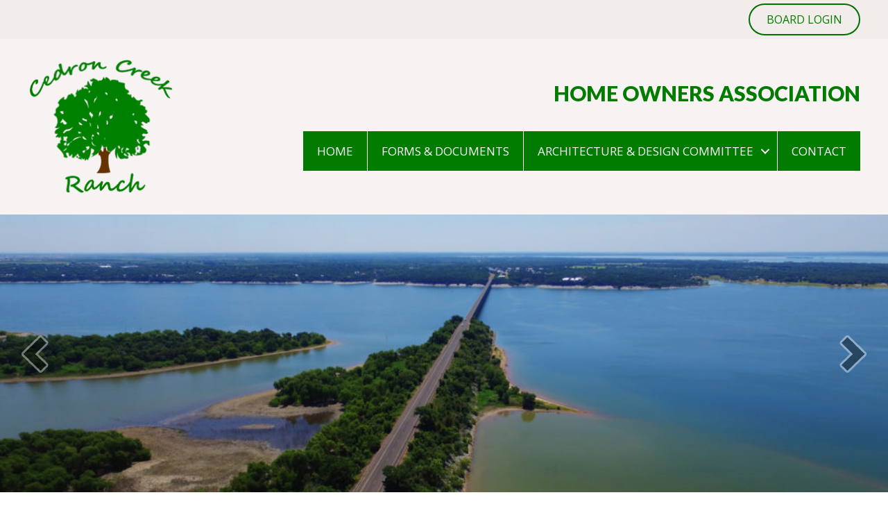

--- FILE ---
content_type: text/html; charset=UTF-8
request_url: https://www.cedroncreekranch.com/
body_size: 11236
content:
<!doctype html>

<html lang="en-US">

<head>
	<meta charset="UTF-8">
	<meta http-equiv="X-UA-Compatible" content="IE=edge" />
	<meta name="viewport" content="width=device-width, initial-scale=1.0, maximum-scale=1, user-scalable=0"/>
	<link rel="profile" href="http://gmpg.org/xfn/11">
	<link rel="pingback" href="https://www.cedroncreekranch.com/xmlrpc.php">
	<style id="kirki-css-vars">:root{}</style><title>Cedron Creek Ranch Home Owners Association | Whitney TX | CCR HOA</title>
<meta name='robots' content='max-image-preview:large' />
	<style>img:is([sizes="auto" i], [sizes^="auto," i]) { contain-intrinsic-size: 3000px 1500px }</style>
	
<!-- This site is optimized with the Yoast SEO plugin v11.7 - https://yoast.com/wordpress/plugins/seo/ -->
<meta name="description" content="Cedron Creek Ranch is a well-managed, sustainable community that is safe and offers a friendly climate for all residents. Located in Whitney Texas!"/>
<link rel="canonical" href="https://www.cedroncreekranch.com/" />
<meta property="og:locale" content="en_US" />
<meta property="og:type" content="website" />
<meta property="og:title" content="Cedron Creek Ranch Home Owners Association | Whitney TX | CCR HOA" />
<meta property="og:description" content="Cedron Creek Ranch is a well-managed, sustainable community that is safe and offers a friendly climate for all residents. Located in Whitney Texas!" />
<meta property="og:url" content="https://www.cedroncreekranch.com/" />
<meta property="og:site_name" content="Cedron Creek Ranch " />
<meta name="twitter:card" content="summary_large_image" />
<meta name="twitter:description" content="Cedron Creek Ranch is a well-managed, sustainable community that is safe and offers a friendly climate for all residents. Located in Whitney Texas!" />
<meta name="twitter:title" content="Cedron Creek Ranch Home Owners Association | Whitney TX | CCR HOA" />
<script type='application/ld+json' class='yoast-schema-graph yoast-schema-graph--main'>{"@context":"https://schema.org","@graph":[{"@type":"WebSite","@id":"https://www.cedroncreekranch.com/#website","url":"https://www.cedroncreekranch.com/","name":"Cedron Creek Ranch ","potentialAction":{"@type":"SearchAction","target":"https://www.cedroncreekranch.com/?s={search_term_string}","query-input":"required name=search_term_string"}},{"@type":"WebPage","@id":"https://www.cedroncreekranch.com/#webpage","url":"https://www.cedroncreekranch.com/","inLanguage":"en-US","name":"Cedron Creek Ranch Home Owners Association | Whitney TX | CCR HOA","isPartOf":{"@id":"https://www.cedroncreekranch.com/#website"},"datePublished":"2018-08-09T13:38:06+00:00","dateModified":"2025-03-10T18:12:00+00:00","description":"Cedron Creek Ranch is a well-managed, sustainable community that is safe and offers a friendly climate for all residents. Located in Whitney Texas!"}]}</script>
<!-- / Yoast SEO plugin. -->

<link rel='dns-prefetch' href='//cdnjs.cloudflare.com' />
<link rel='dns-prefetch' href='//fonts.googleapis.com' />
<link rel="alternate" type="application/rss+xml" title="Cedron Creek Ranch  &raquo; Feed" href="https://www.cedroncreekranch.com/feed/" />
<link rel="alternate" type="application/rss+xml" title="Cedron Creek Ranch  &raquo; Comments Feed" href="https://www.cedroncreekranch.com/comments/feed/" />
<script type="text/javascript">
/* <![CDATA[ */
window._wpemojiSettings = {"baseUrl":"https:\/\/s.w.org\/images\/core\/emoji\/16.0.1\/72x72\/","ext":".png","svgUrl":"https:\/\/s.w.org\/images\/core\/emoji\/16.0.1\/svg\/","svgExt":".svg","source":{"concatemoji":"https:\/\/www.cedroncreekranch.com\/wp-includes\/js\/wp-emoji-release.min.js?ver=6.8.3"}};
/*! This file is auto-generated */
!function(s,n){var o,i,e;function c(e){try{var t={supportTests:e,timestamp:(new Date).valueOf()};sessionStorage.setItem(o,JSON.stringify(t))}catch(e){}}function p(e,t,n){e.clearRect(0,0,e.canvas.width,e.canvas.height),e.fillText(t,0,0);var t=new Uint32Array(e.getImageData(0,0,e.canvas.width,e.canvas.height).data),a=(e.clearRect(0,0,e.canvas.width,e.canvas.height),e.fillText(n,0,0),new Uint32Array(e.getImageData(0,0,e.canvas.width,e.canvas.height).data));return t.every(function(e,t){return e===a[t]})}function u(e,t){e.clearRect(0,0,e.canvas.width,e.canvas.height),e.fillText(t,0,0);for(var n=e.getImageData(16,16,1,1),a=0;a<n.data.length;a++)if(0!==n.data[a])return!1;return!0}function f(e,t,n,a){switch(t){case"flag":return n(e,"\ud83c\udff3\ufe0f\u200d\u26a7\ufe0f","\ud83c\udff3\ufe0f\u200b\u26a7\ufe0f")?!1:!n(e,"\ud83c\udde8\ud83c\uddf6","\ud83c\udde8\u200b\ud83c\uddf6")&&!n(e,"\ud83c\udff4\udb40\udc67\udb40\udc62\udb40\udc65\udb40\udc6e\udb40\udc67\udb40\udc7f","\ud83c\udff4\u200b\udb40\udc67\u200b\udb40\udc62\u200b\udb40\udc65\u200b\udb40\udc6e\u200b\udb40\udc67\u200b\udb40\udc7f");case"emoji":return!a(e,"\ud83e\udedf")}return!1}function g(e,t,n,a){var r="undefined"!=typeof WorkerGlobalScope&&self instanceof WorkerGlobalScope?new OffscreenCanvas(300,150):s.createElement("canvas"),o=r.getContext("2d",{willReadFrequently:!0}),i=(o.textBaseline="top",o.font="600 32px Arial",{});return e.forEach(function(e){i[e]=t(o,e,n,a)}),i}function t(e){var t=s.createElement("script");t.src=e,t.defer=!0,s.head.appendChild(t)}"undefined"!=typeof Promise&&(o="wpEmojiSettingsSupports",i=["flag","emoji"],n.supports={everything:!0,everythingExceptFlag:!0},e=new Promise(function(e){s.addEventListener("DOMContentLoaded",e,{once:!0})}),new Promise(function(t){var n=function(){try{var e=JSON.parse(sessionStorage.getItem(o));if("object"==typeof e&&"number"==typeof e.timestamp&&(new Date).valueOf()<e.timestamp+604800&&"object"==typeof e.supportTests)return e.supportTests}catch(e){}return null}();if(!n){if("undefined"!=typeof Worker&&"undefined"!=typeof OffscreenCanvas&&"undefined"!=typeof URL&&URL.createObjectURL&&"undefined"!=typeof Blob)try{var e="postMessage("+g.toString()+"("+[JSON.stringify(i),f.toString(),p.toString(),u.toString()].join(",")+"));",a=new Blob([e],{type:"text/javascript"}),r=new Worker(URL.createObjectURL(a),{name:"wpTestEmojiSupports"});return void(r.onmessage=function(e){c(n=e.data),r.terminate(),t(n)})}catch(e){}c(n=g(i,f,p,u))}t(n)}).then(function(e){for(var t in e)n.supports[t]=e[t],n.supports.everything=n.supports.everything&&n.supports[t],"flag"!==t&&(n.supports.everythingExceptFlag=n.supports.everythingExceptFlag&&n.supports[t]);n.supports.everythingExceptFlag=n.supports.everythingExceptFlag&&!n.supports.flag,n.DOMReady=!1,n.readyCallback=function(){n.DOMReady=!0}}).then(function(){return e}).then(function(){var e;n.supports.everything||(n.readyCallback(),(e=n.source||{}).concatemoji?t(e.concatemoji):e.wpemoji&&e.twemoji&&(t(e.twemoji),t(e.wpemoji)))}))}((window,document),window._wpemojiSettings);
/* ]]> */
</script>
<style id='wp-emoji-styles-inline-css' type='text/css'>

	img.wp-smiley, img.emoji {
		display: inline !important;
		border: none !important;
		box-shadow: none !important;
		height: 1em !important;
		width: 1em !important;
		margin: 0 0.07em !important;
		vertical-align: -0.1em !important;
		background: none !important;
		padding: 0 !important;
	}
</style>
<link rel='stylesheet' id='wp-block-library-css' href='https://www.cedroncreekranch.com/wp-includes/css/dist/block-library/style.min.css?ver=6.8.3' type='text/css' media='all' />
<style id='classic-theme-styles-inline-css' type='text/css'>
/*! This file is auto-generated */
.wp-block-button__link{color:#fff;background-color:#32373c;border-radius:9999px;box-shadow:none;text-decoration:none;padding:calc(.667em + 2px) calc(1.333em + 2px);font-size:1.125em}.wp-block-file__button{background:#32373c;color:#fff;text-decoration:none}
</style>
<style id='global-styles-inline-css' type='text/css'>
:root{--wp--preset--aspect-ratio--square: 1;--wp--preset--aspect-ratio--4-3: 4/3;--wp--preset--aspect-ratio--3-4: 3/4;--wp--preset--aspect-ratio--3-2: 3/2;--wp--preset--aspect-ratio--2-3: 2/3;--wp--preset--aspect-ratio--16-9: 16/9;--wp--preset--aspect-ratio--9-16: 9/16;--wp--preset--color--black: #000000;--wp--preset--color--cyan-bluish-gray: #abb8c3;--wp--preset--color--white: #ffffff;--wp--preset--color--pale-pink: #f78da7;--wp--preset--color--vivid-red: #cf2e2e;--wp--preset--color--luminous-vivid-orange: #ff6900;--wp--preset--color--luminous-vivid-amber: #fcb900;--wp--preset--color--light-green-cyan: #7bdcb5;--wp--preset--color--vivid-green-cyan: #00d084;--wp--preset--color--pale-cyan-blue: #8ed1fc;--wp--preset--color--vivid-cyan-blue: #0693e3;--wp--preset--color--vivid-purple: #9b51e0;--wp--preset--gradient--vivid-cyan-blue-to-vivid-purple: linear-gradient(135deg,rgba(6,147,227,1) 0%,rgb(155,81,224) 100%);--wp--preset--gradient--light-green-cyan-to-vivid-green-cyan: linear-gradient(135deg,rgb(122,220,180) 0%,rgb(0,208,130) 100%);--wp--preset--gradient--luminous-vivid-amber-to-luminous-vivid-orange: linear-gradient(135deg,rgba(252,185,0,1) 0%,rgba(255,105,0,1) 100%);--wp--preset--gradient--luminous-vivid-orange-to-vivid-red: linear-gradient(135deg,rgba(255,105,0,1) 0%,rgb(207,46,46) 100%);--wp--preset--gradient--very-light-gray-to-cyan-bluish-gray: linear-gradient(135deg,rgb(238,238,238) 0%,rgb(169,184,195) 100%);--wp--preset--gradient--cool-to-warm-spectrum: linear-gradient(135deg,rgb(74,234,220) 0%,rgb(151,120,209) 20%,rgb(207,42,186) 40%,rgb(238,44,130) 60%,rgb(251,105,98) 80%,rgb(254,248,76) 100%);--wp--preset--gradient--blush-light-purple: linear-gradient(135deg,rgb(255,206,236) 0%,rgb(152,150,240) 100%);--wp--preset--gradient--blush-bordeaux: linear-gradient(135deg,rgb(254,205,165) 0%,rgb(254,45,45) 50%,rgb(107,0,62) 100%);--wp--preset--gradient--luminous-dusk: linear-gradient(135deg,rgb(255,203,112) 0%,rgb(199,81,192) 50%,rgb(65,88,208) 100%);--wp--preset--gradient--pale-ocean: linear-gradient(135deg,rgb(255,245,203) 0%,rgb(182,227,212) 50%,rgb(51,167,181) 100%);--wp--preset--gradient--electric-grass: linear-gradient(135deg,rgb(202,248,128) 0%,rgb(113,206,126) 100%);--wp--preset--gradient--midnight: linear-gradient(135deg,rgb(2,3,129) 0%,rgb(40,116,252) 100%);--wp--preset--font-size--small: 13px;--wp--preset--font-size--medium: 20px;--wp--preset--font-size--large: 36px;--wp--preset--font-size--x-large: 42px;--wp--preset--spacing--20: 0.44rem;--wp--preset--spacing--30: 0.67rem;--wp--preset--spacing--40: 1rem;--wp--preset--spacing--50: 1.5rem;--wp--preset--spacing--60: 2.25rem;--wp--preset--spacing--70: 3.38rem;--wp--preset--spacing--80: 5.06rem;--wp--preset--shadow--natural: 6px 6px 9px rgba(0, 0, 0, 0.2);--wp--preset--shadow--deep: 12px 12px 50px rgba(0, 0, 0, 0.4);--wp--preset--shadow--sharp: 6px 6px 0px rgba(0, 0, 0, 0.2);--wp--preset--shadow--outlined: 6px 6px 0px -3px rgba(255, 255, 255, 1), 6px 6px rgba(0, 0, 0, 1);--wp--preset--shadow--crisp: 6px 6px 0px rgba(0, 0, 0, 1);}:where(.is-layout-flex){gap: 0.5em;}:where(.is-layout-grid){gap: 0.5em;}body .is-layout-flex{display: flex;}.is-layout-flex{flex-wrap: wrap;align-items: center;}.is-layout-flex > :is(*, div){margin: 0;}body .is-layout-grid{display: grid;}.is-layout-grid > :is(*, div){margin: 0;}:where(.wp-block-columns.is-layout-flex){gap: 2em;}:where(.wp-block-columns.is-layout-grid){gap: 2em;}:where(.wp-block-post-template.is-layout-flex){gap: 1.25em;}:where(.wp-block-post-template.is-layout-grid){gap: 1.25em;}.has-black-color{color: var(--wp--preset--color--black) !important;}.has-cyan-bluish-gray-color{color: var(--wp--preset--color--cyan-bluish-gray) !important;}.has-white-color{color: var(--wp--preset--color--white) !important;}.has-pale-pink-color{color: var(--wp--preset--color--pale-pink) !important;}.has-vivid-red-color{color: var(--wp--preset--color--vivid-red) !important;}.has-luminous-vivid-orange-color{color: var(--wp--preset--color--luminous-vivid-orange) !important;}.has-luminous-vivid-amber-color{color: var(--wp--preset--color--luminous-vivid-amber) !important;}.has-light-green-cyan-color{color: var(--wp--preset--color--light-green-cyan) !important;}.has-vivid-green-cyan-color{color: var(--wp--preset--color--vivid-green-cyan) !important;}.has-pale-cyan-blue-color{color: var(--wp--preset--color--pale-cyan-blue) !important;}.has-vivid-cyan-blue-color{color: var(--wp--preset--color--vivid-cyan-blue) !important;}.has-vivid-purple-color{color: var(--wp--preset--color--vivid-purple) !important;}.has-black-background-color{background-color: var(--wp--preset--color--black) !important;}.has-cyan-bluish-gray-background-color{background-color: var(--wp--preset--color--cyan-bluish-gray) !important;}.has-white-background-color{background-color: var(--wp--preset--color--white) !important;}.has-pale-pink-background-color{background-color: var(--wp--preset--color--pale-pink) !important;}.has-vivid-red-background-color{background-color: var(--wp--preset--color--vivid-red) !important;}.has-luminous-vivid-orange-background-color{background-color: var(--wp--preset--color--luminous-vivid-orange) !important;}.has-luminous-vivid-amber-background-color{background-color: var(--wp--preset--color--luminous-vivid-amber) !important;}.has-light-green-cyan-background-color{background-color: var(--wp--preset--color--light-green-cyan) !important;}.has-vivid-green-cyan-background-color{background-color: var(--wp--preset--color--vivid-green-cyan) !important;}.has-pale-cyan-blue-background-color{background-color: var(--wp--preset--color--pale-cyan-blue) !important;}.has-vivid-cyan-blue-background-color{background-color: var(--wp--preset--color--vivid-cyan-blue) !important;}.has-vivid-purple-background-color{background-color: var(--wp--preset--color--vivid-purple) !important;}.has-black-border-color{border-color: var(--wp--preset--color--black) !important;}.has-cyan-bluish-gray-border-color{border-color: var(--wp--preset--color--cyan-bluish-gray) !important;}.has-white-border-color{border-color: var(--wp--preset--color--white) !important;}.has-pale-pink-border-color{border-color: var(--wp--preset--color--pale-pink) !important;}.has-vivid-red-border-color{border-color: var(--wp--preset--color--vivid-red) !important;}.has-luminous-vivid-orange-border-color{border-color: var(--wp--preset--color--luminous-vivid-orange) !important;}.has-luminous-vivid-amber-border-color{border-color: var(--wp--preset--color--luminous-vivid-amber) !important;}.has-light-green-cyan-border-color{border-color: var(--wp--preset--color--light-green-cyan) !important;}.has-vivid-green-cyan-border-color{border-color: var(--wp--preset--color--vivid-green-cyan) !important;}.has-pale-cyan-blue-border-color{border-color: var(--wp--preset--color--pale-cyan-blue) !important;}.has-vivid-cyan-blue-border-color{border-color: var(--wp--preset--color--vivid-cyan-blue) !important;}.has-vivid-purple-border-color{border-color: var(--wp--preset--color--vivid-purple) !important;}.has-vivid-cyan-blue-to-vivid-purple-gradient-background{background: var(--wp--preset--gradient--vivid-cyan-blue-to-vivid-purple) !important;}.has-light-green-cyan-to-vivid-green-cyan-gradient-background{background: var(--wp--preset--gradient--light-green-cyan-to-vivid-green-cyan) !important;}.has-luminous-vivid-amber-to-luminous-vivid-orange-gradient-background{background: var(--wp--preset--gradient--luminous-vivid-amber-to-luminous-vivid-orange) !important;}.has-luminous-vivid-orange-to-vivid-red-gradient-background{background: var(--wp--preset--gradient--luminous-vivid-orange-to-vivid-red) !important;}.has-very-light-gray-to-cyan-bluish-gray-gradient-background{background: var(--wp--preset--gradient--very-light-gray-to-cyan-bluish-gray) !important;}.has-cool-to-warm-spectrum-gradient-background{background: var(--wp--preset--gradient--cool-to-warm-spectrum) !important;}.has-blush-light-purple-gradient-background{background: var(--wp--preset--gradient--blush-light-purple) !important;}.has-blush-bordeaux-gradient-background{background: var(--wp--preset--gradient--blush-bordeaux) !important;}.has-luminous-dusk-gradient-background{background: var(--wp--preset--gradient--luminous-dusk) !important;}.has-pale-ocean-gradient-background{background: var(--wp--preset--gradient--pale-ocean) !important;}.has-electric-grass-gradient-background{background: var(--wp--preset--gradient--electric-grass) !important;}.has-midnight-gradient-background{background: var(--wp--preset--gradient--midnight) !important;}.has-small-font-size{font-size: var(--wp--preset--font-size--small) !important;}.has-medium-font-size{font-size: var(--wp--preset--font-size--medium) !important;}.has-large-font-size{font-size: var(--wp--preset--font-size--large) !important;}.has-x-large-font-size{font-size: var(--wp--preset--font-size--x-large) !important;}
:where(.wp-block-post-template.is-layout-flex){gap: 1.25em;}:where(.wp-block-post-template.is-layout-grid){gap: 1.25em;}
:where(.wp-block-columns.is-layout-flex){gap: 2em;}:where(.wp-block-columns.is-layout-grid){gap: 2em;}
:root :where(.wp-block-pullquote){font-size: 1.5em;line-height: 1.6;}
</style>
<link rel='stylesheet' id='yui3-css' href='https://www.cedroncreekranch.com/wp-content/plugins/bb-plugin/css/yui3.css?ver=2.2.4.3' type='text/css' media='all' />
<link rel='stylesheet' id='fl-slideshow-css' href='https://www.cedroncreekranch.com/wp-content/plugins/bb-plugin/css/fl-slideshow.css?ver=2.2.4.3' type='text/css' media='all' />
<link rel='stylesheet' id='font-awesome-5-css' href='https://www.cedroncreekranch.com/wp-content/plugins/bb-plugin/fonts/fontawesome/css/all.min.css?ver=2.2.4.3' type='text/css' media='all' />
<link rel='stylesheet' id='foundation-icons-css' href='https://cdnjs.cloudflare.com/ajax/libs/foundicons/3.0.0/foundation-icons.css?ver=2.2.4.3' type='text/css' media='all' />
<link rel='stylesheet' id='fl-builder-layout-7-css' href='https://www.cedroncreekranch.com/wp-content/uploads/bb-plugin/cache/7-layout.css?ver=669e69bc997db03f677a205318e8d243' type='text/css' media='all' />
<link rel='stylesheet' id='font-awesome-css' href='https://www.cedroncreekranch.com/wp-content/plugins/bb-plugin/fonts/fontawesome/css/v4-shims.min.css?ver=2.2.4.3' type='text/css' media='all' />
<link rel='stylesheet' id='fl-builder-layout-bundle-d45f100096e4aa8f1d6feef545da4bcd-css' href='https://www.cedroncreekranch.com/wp-content/uploads/bb-plugin/cache/d45f100096e4aa8f1d6feef545da4bcd-layout-bundle.css?ver=2.2.4.3-1.2.3.5' type='text/css' media='all' />
<link rel='stylesheet' id='ez-icomoon-css' href='https://www.cedroncreekranch.com/wp-content/plugins/easy-table-of-contents/vendor/icomoon/style.min.css?ver=1.7' type='text/css' media='all' />
<link rel='stylesheet' id='ez-toc-css' href='https://www.cedroncreekranch.com/wp-content/plugins/easy-table-of-contents/assets/css/screen.min.css?ver=1.7' type='text/css' media='all' />
<style id='ez-toc-inline-css' type='text/css'>
div#ez-toc-container p.ez-toc-title {font-size: 120%;}div#ez-toc-container p.ez-toc-title {font-weight: 500;}div#ez-toc-container ul li {font-size: 95%;}
</style>
<link rel='stylesheet' id='wpbf-style-css' href='https://www.cedroncreekranch.com/wp-content/themes/page-builder-framework/style.css?ver=1.8.2' type='text/css' media='all' />
<link rel='stylesheet' id='wpbf-responsive-css' href='https://www.cedroncreekranch.com/wp-content/themes/page-builder-framework/css/min/responsive-min.css?ver=1.8.2' type='text/css' media='all' />
<link rel='stylesheet' id='wpbf-premium-css' href='https://www.cedroncreekranch.com/wp-content/plugins/wpbf-premium/css/wpbf-premium.css?ver=1.8.1' type='text/css' media='all' />
<style id='wpbf-premium-inline-css' type='text/css'>
input,optgroup,select,textarea,body{line-height:1.7;}.wpbf-menu,.wpbf-mobile-menu{font-size:17px;text-transform:uppercase;}h1,h2,h3,h4,h5,h6{color:#5a1e00;line-height:1;text-transform:uppercase;}h1{font-size:38px;}h2{color:#008000;}h2{font-size:30px;}h3{color:#5a1e00;}h4{color:#008000;}h5{color:#007600;}h6{color:#007600;}h6{font-size:20px;}body,button,input,optgroup,select,textarea,h1,h2,h3,h4,h5,h6{font-family:Open Sans;font-weight:400;font-style:normal;}body{color:#6d7680;}.wpbf-menu,.wpbf-mobile-menu{font-family:Lato;font-weight:900;font-style:normal;}h1,h2,h3,h4,h5,h6{font-family:Lato;font-weight:900;font-style:normal;}.wpbf-container{max-width:90%;}a{color:#5a1e00;}.bypostauthor,.bypostauthor .avatar{border-color:#5a1e00;}.wpbf-button-primary{background:#5a1e00;}a:hover{color:#007600;}.wpbf-button-primary:hover{background:#007600;}.wpbf-menu > .current-menu-item > a{color:#007600 !important;}.wpbf-button,input[type="submit"]{border-radius:45px;background:#007600;color:#ffffff;}.wpbf-button:hover,input[type="submit"]:hover{background:#ffffff;color:#5a1e00;}.wpbf-navigation .wpbf-1-4{width:27%;}.wpbf-navigation .wpbf-3-4{width:73%;}.wpbf-logo img{height:200px;}.wpbf-mobile-logo img{height:100px;}.wpbf-nav-wrapper{padding-top:28px;padding-bottom:28px;}.wpbf-menu > .menu-item > a{padding-left:20px;padding-right:20px;}.wpbf-navigation{background-color:#ffffff;}.wpbf-menu a,.wpbf-mobile-menu a,.wpbf-close{color:#008000;}.wpbf-sub-menu > .menu-item-has-children:not(.wpbf-mega-menu) .sub-menu li,.wpbf-sub-menu > .wpbf-mega-menu > .sub-menu{background-color:#0a0a0a;}.wpbf-sub-menu > .menu-item-has-children:not(.wpbf-mega-menu) .sub-menu a{padding-top:10px;padding-right:10px;padding-bottom:10px;padding-left:10px;}.wpbf-menu .sub-menu a{font-size:15;}.wpbf-page-footer{background-color:#3d3d3d;color:#9e9e9e;}.wpbf-menu > .menu-item > a{}.wpbf-navigation-active .wpbf-logo img{height:112px;}.wpbf-menu-effect-boxed > .menu-item > a{margin:0 3px;}.wpbf-menu-effect-boxed.wpbf-menu-animation-fade > .menu-item > a:before{content:'';z-index:-1;-moz-transition:opacity 0.3s;-o-transition:opacity 0.3s;-webkit-transition:opacity 0.3s;transition:opacity 0.3s;background:#eeeced;border-radius:0px;top:0;left:0;opacity:0;height:100%;width:100%;position:absolute;}.wpbf-menu-effect-boxed.wpbf-menu-animation-fade .menu-item > a:hover:before{opacity:1;}.wpbf-menu-effect-boxed.wpbf-menu-animation-slide > .menu-item > a:before{content:'';z-index:-1;-moz-transition:all 0.3s;-o-transition:all 0.3s;-webkit-transition:all 0.3s;transition:all 0.3s;background:#eeeced;height:100%;position:absolute;top:0;left:50%;width:0;}.wpbf-menu-effect-boxed.wpbf-menu-align-left > .menu-item > a:before{left:0;}.wpbf-menu-effect-boxed.wpbf-menu-align-right > .menu-item > a:before{right:0;left:auto;}.wpbf-menu-effect-boxed.wpbf-menu-animation-slide .menu-item > a:hover:before{width:100%;}.wpbf-menu-effect-boxed.wpbf-menu-align-center .menu-item > a:hover:before{left:0;}.wpbf-menu-effect-boxed.wpbf-menu-animation-grow > .menu-item > a:before{content:'';z-index:-1;-moz-transition:all 0.3s;-o-transition:all 0.3s;-webkit-transition:all 0.3s;transition:all 0.3s;background:#eeeced;border-radius:0px;-moz-transform:scale(.85);-ms-transform:scale(.85);-o-transform:scale(.85);-webkit-transform:scale(.85);position:absolute;height:100%;top:0%;left:0%;width:100%;opacity:0;}.wpbf-menu-effect-boxed.wpbf-menu-animation-grow .menu-item > a:hover:before{opacity:1;-moz-transform:scale(1);-ms-transform:scale(1);-o-transform:scale(1);-webkit-transform:scale(1);}.wpbf-menu-effect-boxed > .current-menu-item > a:before{opacity:1 !important;width:100% !important;left:0 !important;-moz-transform:scale(1) !important;-ms-transform:scale(1) !important;-o-transform:scale(1) !important;-webkit-transform:scale(1) !important;}
</style>
<link rel='stylesheet' id='wpbf-style-child-css' href='https://www.cedroncreekranch.com/wp-content/themes/pavement-services-child/style.css?ver=6.8.3' type='text/css' media='all' />
<link rel='stylesheet' id='kirki_google_fonts-css' href='https://fonts.googleapis.com/css?family=Open+Sans%3Aregular%7CLato%3A900&#038;subset&#038;ver=3.0.33' type='text/css' media='all' />
<script type="text/javascript" src="https://www.cedroncreekranch.com/wp-includes/js/jquery/jquery.min.js?ver=3.7.1" id="jquery-core-js"></script>
<script type="text/javascript" src="https://www.cedroncreekranch.com/wp-includes/js/jquery/jquery-migrate.min.js?ver=3.4.1" id="jquery-migrate-js"></script>
<script type="text/javascript" src="https://www.cedroncreekranch.com/wp-includes/js/imagesloaded.min.js?ver=6.8.3" id="imagesloaded-js"></script>
<link rel="https://api.w.org/" href="https://www.cedroncreekranch.com/wp-json/" /><link rel="alternate" title="JSON" type="application/json" href="https://www.cedroncreekranch.com/wp-json/wp/v2/pages/7" /><link rel="EditURI" type="application/rsd+xml" title="RSD" href="https://www.cedroncreekranch.com/xmlrpc.php?rsd" />
<meta name="generator" content="WordPress 6.8.3" />
<link rel='shortlink' href='https://www.cedroncreekranch.com/' />
<link rel="alternate" title="oEmbed (JSON)" type="application/json+oembed" href="https://www.cedroncreekranch.com/wp-json/oembed/1.0/embed?url=https%3A%2F%2Fwww.cedroncreekranch.com%2F" />
<link rel="alternate" title="oEmbed (XML)" type="text/xml+oembed" href="https://www.cedroncreekranch.com/wp-json/oembed/1.0/embed?url=https%3A%2F%2Fwww.cedroncreekranch.com%2F&#038;format=xml" />
<style type="text/css">.recentcomments a{display:inline !important;padding:0 !important;margin:0 !important;}</style><link rel="icon" href="https://www.cedroncreekranch.com/wp-content/uploads/cropped-CCR-HOA-3-1-32x32.png" sizes="32x32" />
<link rel="icon" href="https://www.cedroncreekranch.com/wp-content/uploads/cropped-CCR-HOA-3-1-192x192.png" sizes="192x192" />
<link rel="apple-touch-icon" href="https://www.cedroncreekranch.com/wp-content/uploads/cropped-CCR-HOA-3-1-180x180.png" />
<meta name="msapplication-TileImage" content="https://www.cedroncreekranch.com/wp-content/uploads/cropped-CCR-HOA-3-1-270x270.png" />
</head>

<body class="home wp-singular page-template-default page page-id-7 custom-background wp-custom-logo wp-theme-page-builder-framework wp-child-theme-pavement-services-child fl-builder fl-theme-builder-footer fl-theme-builder-header wpbf wpbf-home wpbf-sidebar-right wpbf-sub-menu-align-left" itemscope itemtype="http://schema.org/WebPage">
	<a class="screen-reader-text skip-link" href="#content" title="Skip to content">Skip to content</a>

	
	<div id="container" class="wpbf-page">

		
		<header class="fl-builder-content fl-builder-content-265 fl-builder-global-templates-locked" data-post-id="265" itemscope="itemscope" itemtype="http://schema.org/WPHeader" data-type="header" data-sticky="0" data-shrink="1" data-overlay="0" data-overlay-bg="transparent"><div class="fl-row fl-row-full-width fl-row-bg-color fl-node-5b91872f9f40f fl-visible-desktop-medium" data-node="5b91872f9f40f">
	<div class="fl-row-content-wrap">
						<div class="fl-row-content fl-row-fixed-width fl-node-content">
		
<div class="fl-col-group fl-node-5b91872f9f44e fl-col-group-equal-height fl-col-group-align-center" data-node="5b91872f9f44e">
			<div class="fl-col fl-node-5b91872f9f48c" data-node="5b91872f9f48c">
	<div class="fl-col-content fl-node-content">
	<div class="fl-module fl-module-button fl-node-5b918f5f56079" data-node="5b918f5f56079">
	<div class="fl-module-content fl-node-content">
		<div class="fl-button-wrap fl-button-width-auto fl-button-right">
			<a href="https://www.cedroncreekranch.com/board-login/" target="_blank" class="fl-button" role="button" rel="noopener" >
							<span class="fl-button-text">BOARD LOGIN</span>
					</a>
</div>
	</div>
</div>
	</div>
</div>
	</div>
		</div>
	</div>
</div>
<div class="fl-row fl-row-full-width fl-row-bg-color fl-node-5b91872f9f292" data-node="5b91872f9f292">
	<div class="fl-row-content-wrap">
						<div class="fl-row-content fl-row-fixed-width fl-node-content">
		
<div class="fl-col-group fl-node-5b91872f9f2d4 fl-col-group-equal-height fl-col-group-align-center fl-col-group-custom-width" data-node="5b91872f9f2d4">
			<div class="fl-col fl-node-5b91872f9f314 fl-col-small" data-node="5b91872f9f314">
	<div class="fl-col-content fl-node-content">
	<div class="fl-module fl-module-photo fl-node-5b918d342465d" data-node="5b918d342465d">
	<div class="fl-module-content fl-node-content">
		<div class="fl-photo fl-photo-align-left" itemscope itemtype="https://schema.org/ImageObject">
	<div class="fl-photo-content fl-photo-img-png">
				<a href="https://www.cedroncreekranch.com/" target="_self" itemprop="url">
				<img loading="lazy" decoding="async" class="fl-photo-img wp-image-276 size-full" src="https://www.cedroncreekranch.com/wp-content/uploads/CCR-HOA-4.png" alt="CCR-HOA-4" itemprop="image" height="215" width="215" title="CCR-HOA-4"  data-no-lazy="1" srcset="https://www.cedroncreekranch.com/wp-content/uploads/CCR-HOA-4.png 215w, https://www.cedroncreekranch.com/wp-content/uploads/CCR-HOA-4-150x150.png 150w" sizes="auto, (max-width: 215px) 100vw, 215px" />
				</a>
					</div>
	</div>
	</div>
</div>
	</div>
</div>
			<div class="fl-col fl-node-5b91872f9f353 fl-col-has-cols" data-node="5b91872f9f353">
	<div class="fl-col-content fl-node-content">
	
<div class="fl-col-group fl-node-5b918e5521126 fl-col-group-nested" data-node="5b918e5521126">
			<div class="fl-col fl-node-5b918e55212d8" data-node="5b918e55212d8">
	<div class="fl-col-content fl-node-content">
	<div class="fl-module fl-module-heading fl-node-5b918e77a5878 fl-visible-desktop-medium" data-node="5b918e77a5878">
	<div class="fl-module-content fl-node-content">
		<h2 class="fl-heading">
		<span class="fl-heading-text">Home Owners Association</span>
	</h2>
	</div>
</div>
	</div>
</div>
	</div>
<div class="fl-module fl-module-menu fl-node-5b91872f9f3d0" data-node="5b91872f9f3d0">
	<div class="fl-module-content fl-node-content">
		<div class="fl-menu fl-menu-responsive-toggle-mobile">
	<button class="fl-menu-mobile-toggle hamburger" aria-label="Menu"><span class="svg-container"><svg version="1.1" class="hamburger-menu" xmlns="http://www.w3.org/2000/svg" xmlns:xlink="http://www.w3.org/1999/xlink" viewBox="0 0 512 512">
<rect class="fl-hamburger-menu-top" width="512" height="102"/>
<rect class="fl-hamburger-menu-middle" y="205" width="512" height="102"/>
<rect class="fl-hamburger-menu-bottom" y="410" width="512" height="102"/>
</svg>
</span></button>	<div class="fl-clear"></div>
	<nav aria-label="Menu" itemscope="itemscope" itemtype="https://schema.org/SiteNavigationElement"><ul id="menu-main-menu" class="menu fl-menu-horizontal fl-toggle-arrows"><li id="menu-item-34" class="menu-item menu-item-type-post_type menu-item-object-page menu-item-home current-menu-item page_item page-item-7 current_page_item"><a href="https://www.cedroncreekranch.com/">Home</a></li><li id="menu-item-388" class="menu-item menu-item-type-post_type menu-item-object-page"><a href="https://www.cedroncreekranch.com/forms/">Forms &#038; Documents</a></li><li id="menu-item-330" class="menu-item menu-item-type-post_type menu-item-object-page menu-item-has-children fl-has-submenu"><div class="fl-has-submenu-container"><a href="https://www.cedroncreekranch.com/design-committee/">Architecture &#038; Design Committee</a><span class="fl-menu-toggle"></span></div><ul class="sub-menu">	<li id="menu-item-364" class="menu-item menu-item-type-post_type menu-item-object-page"><a href="https://www.cedroncreekranch.com/building-request-forms/">Architecture Building Request Forms</a></li>	<li id="menu-item-350" class="menu-item menu-item-type-post_type menu-item-object-page"><a href="https://www.cedroncreekranch.com/architecture-and-design-guidelines/">Architecture &#038; Design Guidelines</a></li></ul></li><li id="menu-item-45" class="menu-item menu-item-type-post_type menu-item-object-page"><a href="https://www.cedroncreekranch.com/contact/">Contact</a></li></ul></nav></div>
	</div>
</div>
	</div>
</div>
	</div>
		</div>
	</div>
</div>
</header>		
		
		<div id="content">

						
			
				
				<main id="main" class="wpbf-main wpbf-page-content">

					
					
					<div class="fl-builder-content fl-builder-content-7 fl-builder-content-primary fl-builder-global-templates-locked" data-post-id="7"><div class="fl-row fl-row-full-width fl-row-bg-none fl-node-5b6c62aca9e10" data-node="5b6c62aca9e10">
	<div class="fl-row-content-wrap">
						<div class="fl-row-content fl-row-full-width fl-node-content">
		
<div class="fl-col-group fl-node-5b6c62acac0dd" data-node="5b6c62acac0dd">
			<div class="fl-col fl-node-5b6c62acac1cd" data-node="5b6c62acac1cd">
	<div class="fl-col-content fl-node-content">
	<div class="fl-module fl-module-slideshow fl-node-5b6c62aca9cb9" data-node="5b6c62aca9cb9">
	<div class="fl-module-content fl-node-content">
		<div class="fl-slideshow-container"></div>
	</div>
</div>
	</div>
</div>
	</div>
		</div>
	</div>
</div>
<div class="fl-row fl-row-full-width fl-row-bg-none fl-node-5bca273702d3a" data-node="5bca273702d3a">
	<div class="fl-row-content-wrap">
						<div class="fl-row-content fl-row-full-width fl-node-content">
		
<div class="fl-col-group fl-node-5bca273704616" data-node="5bca273704616">
			<div class="fl-col fl-node-5bca27370467d" data-node="5bca27370467d">
	<div class="fl-col-content fl-node-content">
		</div>
</div>
	</div>
		</div>
	</div>
</div>
<div class="fl-row fl-row-full-width fl-row-bg-none fl-node-5b6c5733a1582" data-node="5b6c5733a1582">
	<div class="fl-row-content-wrap">
						<div class="fl-row-content fl-row-fixed-width fl-node-content">
		
<div class="fl-col-group fl-node-5b6c5733a29d5" data-node="5b6c5733a29d5">
			<div class="fl-col fl-node-5b6c5733a2a92 fl-col-has-cols" data-node="5b6c5733a2a92">
	<div class="fl-col-content fl-node-content">
	<div class="fl-module fl-module-heading fl-node-5b6c5733a14ed" data-node="5b6c5733a14ed">
	<div class="fl-module-content fl-node-content">
		<h1 class="fl-heading">
		<span class="fl-heading-text">Welcome To Cedron Creek Ranch</span>
	</h1>
	</div>
</div>
<div class="fl-module fl-module-rich-text fl-node-5b6c5775a0d4d" data-node="5b6c5775a0d4d">
	<div class="fl-module-content fl-node-content">
		<div class="fl-rich-text">
	<h1><span style="color: #000000;">News &amp; Information</span></h1>
<h3><span style="color: #000000;"><br />
Monthly CCRA Association Meetings </span></h3>
<p><span style="color: #000000;">The monthly association meeting for the Cedron Creek Ranch Association takes place on the second Monday of each month at the Steele Creek Acres Volunteer Fire Department located at the corner of FM 1713 and PR 1401. At the monthly meeting, the CCRA Board of Directors may discuss and take action as needed on a variety of  association matters. The meeting is open to all CCRA members and owners are encouraged to attend. </span></p>
</div>
	</div>
</div>

<div class="fl-col-group fl-node-5bca1ccd5093e fl-col-group-nested" data-node="5bca1ccd5093e">
			<div class="fl-col fl-node-5bca1ccd50caf" data-node="5bca1ccd50caf">
	<div class="fl-col-content fl-node-content">
		</div>
</div>
	</div>
	</div>
</div>
			<div class="fl-col fl-node-5b967e2d300c5 fl-col-small fl-col-has-cols" data-node="5b967e2d300c5">
	<div class="fl-col-content fl-node-content">
	<div class="fl-module fl-module-heading fl-node-5b967e2d30313" data-node="5b967e2d30313">
	<div class="fl-module-content fl-node-content">
		<h2 class="fl-heading">
		<span class="fl-heading-text">Emergency COntacts</span>
	</h2>
	</div>
</div>
<div class="fl-module fl-module-icon fl-node-5b967e2d30351" data-node="5b967e2d30351">
	<div class="fl-module-content fl-node-content">
		<div class="fl-icon-wrap">

	<span class="fl-icon">
				<i class="fas fa-fire" aria-hidden="true"></i>
			</span>
			<div id="fl-icon-text-5b967e2d30351" class="fl-icon-text fl-icon-text-wrap">
						<h6>Fire Department</h6>					</div>
	
</div>
	</div>
</div>
<div class="fl-module fl-module-rich-text fl-node-5b967e2d3038c" data-node="5b967e2d3038c">
	<div class="fl-module-content fl-node-content">
		<div class="fl-rich-text">
	<p><span style="color: #5a1e00;"><b>Steele Creek Volunteer Fire Department<br />
</b>1336 FM 1713 Morgan, TX 76671</span><br />
<strong><a href="tel:2546228407">(254) 622-8407</a> or 911 for Emergency</strong></p>
</div>
	</div>
</div>
<div class="fl-module fl-module-icon fl-node-5b967e2d30456" data-node="5b967e2d30456">
	<div class="fl-module-content fl-node-content">
		<div class="fl-icon-wrap">

	<span class="fl-icon">
				<i class="fas fa-bullhorn" aria-hidden="true"></i>
			</span>
			<div id="fl-icon-text-5b967e2d30456" class="fl-icon-text fl-icon-text-wrap">
						<h6>Sheriff's Office</h6>
					</div>
	
</div>
	</div>
</div>
<div class="fl-module fl-module-rich-text fl-node-5b967e2d304a1" data-node="5b967e2d304a1">
	<div class="fl-module-content fl-node-content">
		<div class="fl-rich-text">
	<p><span style="color: #5a1e00;"><strong>Bosque County Sheriff's Office</strong></span><br />
<strong><a href="https://www.sheriffbosquecounty.com/" data-abc="true">www.sheriffbosquecounty.com</a><br />
<a href="tel:2544352362" data-abc="true">(254) 435-2362</a></strong></p>
</div>
	</div>
</div>
<div class="fl-module fl-module-separator fl-node-5b967e2d303d2" data-node="5b967e2d303d2">
	<div class="fl-module-content fl-node-content">
		<div class="fl-separator"></div>
	</div>
</div>

<div class="fl-col-group fl-node-5b967e350df18 fl-col-group-nested" data-node="5b967e350df18">
			<div class="fl-col fl-node-5b916dca5431b" data-node="5b916dca5431b">
	<div class="fl-col-content fl-node-content">
	<div class="fl-module fl-module-heading fl-node-5b916dca545ab" data-node="5b916dca545ab">
	<div class="fl-module-content fl-node-content">
		<h2 class="fl-heading">
		<span class="fl-heading-text">Utilitys & General Services</span>
	</h2>
	</div>
</div>
<div class="fl-module fl-module-icon fl-node-5b916dca545e8" data-node="5b916dca545e8">
	<div class="fl-module-content fl-node-content">
		<div class="fl-icon-wrap">

	<span class="fl-icon">
				<i class="fas fa-trash-alt" aria-hidden="true"></i>
			</span>
			<div id="fl-icon-text-5b916dca545e8" class="fl-icon-text fl-icon-text-wrap">
						<h6>Trash Service</h6>					</div>
	
</div>
	</div>
</div>
<div class="fl-module fl-module-rich-text fl-node-5b916dca54622" data-node="5b916dca54622">
	<div class="fl-module-content fl-node-content">
		<div class="fl-rich-text">
	<p><span style="color: #5a1e00;"><b>Bob's Rural Garbage service<br />
</b></span><strong><a href="http://bobsruralgarbage.com/" data-abc="true">http://bobsruralgarbage.com/</a></strong><br />
<strong><a href="tel:8176458517" data-abc="true">(817) 645-8517</a></strong></p>
</div>
	</div>
</div>
<div class="fl-module fl-module-icon fl-node-5b916dca5470a" data-node="5b916dca5470a">
	<div class="fl-module-content fl-node-content">
		<div class="fl-icon-wrap">

	<span class="fl-icon">
				<i class="fab fa-internet-explorer" aria-hidden="true"></i>
			</span>
			<div id="fl-icon-text-5b916dca5470a" class="fl-icon-text fl-icon-text-wrap">
						<h6>Internet</h6>					</div>
	
</div>
	</div>
</div>
<div class="fl-module fl-module-rich-text fl-node-5b916dca54744" data-node="5b916dca54744">
	<div class="fl-module-content fl-node-content">
		<div class="fl-rich-text">
	<p><b style="color: #5a1e00;">Nextlink</b><br />
<strong><a href="http://nextlinkinternet.com/" target="_blank" rel="noopener" data-abc="true">www.nextlinkinternet.com</a></strong><br />
<strong><a href="tel:6823330747" rel="noopener" data-abc="true">(682) 333-0747</a></strong></p>
</div>
	</div>
</div>
<div class="fl-module fl-module-icon fl-node-5b967f20ab579" data-node="5b967f20ab579">
	<div class="fl-module-content fl-node-content">
		<div class="fl-icon-wrap">

	<span class="fl-icon">
				<i class="fi-lightbulb" aria-hidden="true"></i>
			</span>
			<div id="fl-icon-text-5b967f20ab579" class="fl-icon-text fl-icon-text-wrap">
						<h6>Electricity</h6>					</div>
	
</div>
	</div>
</div>
<div class="fl-module fl-module-rich-text fl-node-5b967fbf02ef7" data-node="5b967fbf02ef7">
	<div class="fl-module-content fl-node-content">
		<div class="fl-rich-text">
	<p><span style="color: #5a1e00;"><b>United Coopertive Services</b></span><br />
<strong><a href="http://www.united-cs.com/" target="_blank" rel="noopener" data-abc="true">www.united-cs.com</a></strong><br />
<a href="tel:2544352832" data-abc="true"><strong> (254) 435-2832</strong></a></p>
</div>
	</div>
</div>
<div class="fl-module fl-module-icon fl-node-5b96ca3050e66" data-node="5b96ca3050e66">
	<div class="fl-module-content fl-node-content">
		<div class="fl-icon-wrap">

	<span class="fl-icon">
				<i class="fas fa-shower" aria-hidden="true"></i>
			</span>
			<div id="fl-icon-text-5b96ca3050e66" class="fl-icon-text fl-icon-text-wrap">
						<h6>Water</h6>					</div>
	
</div>
	</div>
</div>
<div class="fl-module fl-module-rich-text fl-node-5b9684de749b3" data-node="5b9684de749b3">
	<div class="fl-module-content fl-node-content">
		<div class="fl-rich-text">
	<p><span style="color: #5a1e00;"><b>Cedron Creek Ranch Water</b></span><br />
<strong><a href="tel:254-707-2215" rel="noopener" data-abc="true">(254) 707-2215</a></strong></p>
</div>
	</div>
</div>
<div class="fl-module fl-module-icon fl-node-5b967f2c7bb8e" data-node="5b967f2c7bb8e">
	<div class="fl-module-content fl-node-content">
		<div class="fl-icon-wrap">

	<span class="fl-icon">
				<i class="fas fa-gas-pump" aria-hidden="true"></i>
			</span>
			<div id="fl-icon-text-5b967f2c7bb8e" class="fl-icon-text fl-icon-text-wrap">
						<h6>LP Gas Service</h6>					</div>
	
</div>
	</div>
</div>
<div class="fl-module fl-module-rich-text fl-node-5b96ca358620f" data-node="5b96ca358620f">
	<div class="fl-module-content fl-node-content">
		<div class="fl-rich-text">
	<p><span style="color: #5a1e00;"><b>Hilco Propane</b></span><br />
<a href="tel:25469452378" data-abc="true"><strong>(254) 694-5237</strong></a></p>
</div>
	</div>
</div>
	</div>
</div>
	</div>
	</div>
</div>
	</div>
		</div>
	</div>
</div>
</div>
					
					
					


				</main>

				
			
						
		</div>
	    
<footer class="fl-builder-content fl-builder-content-215 fl-builder-global-templates-locked" data-post-id="215" itemscope="itemscope" itemtype="http://schema.org/WPFooter" data-type="footer"><div class="fl-row fl-row-full-width fl-row-bg-color fl-node-5b914ea2ee26a" data-node="5b914ea2ee26a">
	<div class="fl-row-content-wrap">
						<div class="fl-row-content fl-row-fixed-width fl-node-content">
		
<div class="fl-col-group fl-node-5b914ea2ee2a5" data-node="5b914ea2ee2a5">
			<div class="fl-col fl-node-5b915097cc2f4 fl-col-small" data-node="5b915097cc2f4">
	<div class="fl-col-content fl-node-content">
	<div class="fl-module fl-module-photo fl-node-5b91502c2afff" data-node="5b91502c2afff">
	<div class="fl-module-content fl-node-content">
		<div class="fl-photo fl-photo-align-center" itemscope itemtype="https://schema.org/ImageObject">
	<div class="fl-photo-content fl-photo-img-png">
				<img loading="lazy" decoding="async" class="fl-photo-img wp-image-213 size-medium" src="https://www.cedroncreekranch.com/wp-content/uploads/CCR-HOA-3-1-300x300.png" alt="Cedron Creek Ranch Whitney Texas HOA" itemprop="image" height="300" width="300" title="CCR-HOA-(3)" srcset="https://www.cedroncreekranch.com/wp-content/uploads/CCR-HOA-3-1-300x300.png 300w, https://www.cedroncreekranch.com/wp-content/uploads/CCR-HOA-3-1-150x150.png 150w, https://www.cedroncreekranch.com/wp-content/uploads/CCR-HOA-3-1.png 512w" sizes="auto, (max-width: 300px) 100vw, 300px" />
					</div>
	</div>
	</div>
</div>
	</div>
</div>
			<div class="fl-col fl-node-5b914ea2ee356 fl-col-small" data-node="5b914ea2ee356">
	<div class="fl-col-content fl-node-content">
	<div class="fl-module fl-module-heading fl-node-5b914ea2ee618" data-node="5b914ea2ee618">
	<div class="fl-module-content fl-node-content">
		<h3 class="fl-heading">
		<span class="fl-heading-text">Cedron Creek Ranch Association</span>
	</h3>
	</div>
</div>
<div class="fl-module fl-module-icon fl-node-5b96c2d41e0d7" data-node="5b96c2d41e0d7">
	<div class="fl-module-content fl-node-content">
		<div class="fl-icon-wrap">

	<span class="fl-icon">
				<i class="fas fa-inbox" aria-hidden="true"></i>
			</span>
			<div id="fl-icon-text-5b96c2d41e0d7" class="fl-icon-text fl-icon-text-wrap">
						<p>Mailing Address: 237 PR 1401 Morgan, TX  76671</p>
					</div>
	
</div>
	</div>
</div>
<div class="fl-module fl-module-icon fl-node-5b914ea2ee47c" data-node="5b914ea2ee47c">
	<div class="fl-module-content fl-node-content">
		<div class="fl-icon-wrap">

	<span class="fl-icon">
				<i class="fa fa-envelope-o" aria-hidden="true"></i>
			</span>
			<div id="fl-icon-text-5b914ea2ee47c" class="fl-icon-text fl-icon-text-wrap">
						<p>cedroncreek@yahoo.com</p>					</div>
	
</div>
	</div>
</div>
<div class="fl-module fl-module-icon fl-node-5b967c0e244d9" data-node="5b967c0e244d9">
	<div class="fl-module-content fl-node-content">
		<div class="fl-icon-wrap">

	<span class="fl-icon">
								<a href="tel:2547072215" target="_self" tabindex="-1" aria-hidden="true" aria-labelledby="fl-icon-text-5b967c0e244d9">
							<i class="fas fa-phone" aria-hidden="true"></i>
				</a>
			</span>
			<div id="fl-icon-text-5b967c0e244d9" class="fl-icon-text">
						<a href="tel:2547072215" target="_self" class="fl-icon-text-link fl-icon-text-wrap">
						<p>254-707-2215</p>						</a>
					</div>
	
</div>
	</div>
</div>
<div class="fl-module fl-module-button fl-node-5b967d1ee4bd7" data-node="5b967d1ee4bd7">
	<div class="fl-module-content fl-node-content">
		<div class="fl-button-wrap fl-button-width-custom fl-button-left">
			<a href="https://www.google.com/maps/dir/32.7483392,-97.0784768/Cedron+Creek+Ranch,+282+PR+1407,+Morgan,+TX+76671/@32.4213577,-97.4896977,9.5z/data=!4m9!4m8!1m1!4e1!1m5!1m1!1s0x864fb7e3940d5fd1:0x91577b47c07b62bb!2m2!1d-97.4226626!2d31.976323" target="_blank" class="fl-button" role="button" rel="noopener" >
							<span class="fl-button-text">Click For Directions</span>
					</a>
</div>
	</div>
</div>
	</div>
</div>
			<div class="fl-col fl-node-5b914ea2ee31b fl-col-small" data-node="5b914ea2ee31b">
	<div class="fl-col-content fl-node-content">
	<div class="fl-module fl-module-rich-text fl-node-5b914ea2ee52c" data-node="5b914ea2ee52c">
	<div class="fl-module-content fl-node-content">
		<div class="fl-rich-text">
	<p>&nbsp;</p>
<p>&nbsp;</p>
<p>&nbsp;</p>
</div>
	</div>
</div>
	</div>
</div>
	</div>
		</div>
	</div>
</div>
<div class="fl-row fl-row-full-width fl-row-bg-color fl-node-5b914ea2ee16e" data-node="5b914ea2ee16e">
	<div class="fl-row-content-wrap">
						<div class="fl-row-content fl-row-fixed-width fl-node-content">
		
<div class="fl-col-group fl-node-5b914ea2ee1ac" data-node="5b914ea2ee1ac">
			<div class="fl-col fl-node-5b914ea2ee1f3" data-node="5b914ea2ee1f3">
	<div class="fl-col-content fl-node-content">
	<div class="fl-module fl-module-rich-text fl-node-5b914ea2ee22f" data-node="5b914ea2ee22f">
	<div class="fl-module-content fl-node-content">
		<div class="fl-rich-text">
	<p style="text-align: center;">© 2017 Cedron Creek Ranch. All Rights Reserved.</p>
</div>
	</div>
</div>
	</div>
</div>
	</div>
		</div>
	</div>
</div>
</footer>
		
	</div>

<script type="speculationrules">
{"prefetch":[{"source":"document","where":{"and":[{"href_matches":"\/*"},{"not":{"href_matches":["\/wp-*.php","\/wp-admin\/*","\/wp-content\/uploads\/*","\/wp-content\/*","\/wp-content\/plugins\/*","\/wp-content\/themes\/pavement-services-child\/*","\/wp-content\/themes\/page-builder-framework\/*","\/*\\?(.+)"]}},{"not":{"selector_matches":"a[rel~=\"nofollow\"]"}},{"not":{"selector_matches":".no-prefetch, .no-prefetch a"}}]},"eagerness":"conservative"}]}
</script>
<script type="text/javascript" src="https://www.cedroncreekranch.com/wp-content/plugins/bb-plugin/js/yui3.min.js?ver=2.2.4.3" id="yui3-js"></script>
<script type="text/javascript" src="https://www.cedroncreekranch.com/wp-content/plugins/bb-plugin/js/fl-slideshow.min.js?ver=2.2.4.3" id="fl-slideshow-js"></script>
<script type="text/javascript" src="https://www.cedroncreekranch.com/wp-content/uploads/bb-plugin/cache/7-layout.js?ver=669e69bc997db03f677a205318e8d243" id="fl-builder-layout-7-js"></script>
<script type="text/javascript" src="https://www.cedroncreekranch.com/wp-content/plugins/bb-plugin/js/jquery.ba-throttle-debounce.min.js?ver=2.2.4.3" id="jquery-throttle-js"></script>
<script type="text/javascript" src="https://www.cedroncreekranch.com/wp-content/uploads/bb-plugin/cache/b8d3130745961a6dc94158158e2222db-layout-bundle.js?ver=2.2.4.3-1.2.3.5" id="fl-builder-layout-bundle-b8d3130745961a6dc94158158e2222db-js"></script>
<script type="text/javascript" src="https://www.cedroncreekranch.com/wp-content/themes/page-builder-framework/js/min/site-min.js?ver=1.8.2" id="wpbf-site-js"></script>
<script type="text/javascript" src="https://www.cedroncreekranch.com/wp-content/themes/page-builder-framework/js/min/mobile-hamburger-min.js?ver=1.8.2" id="wpbf-mobile-menu-hamburger-js"></script>
<script type="text/javascript" src="https://www.cedroncreekranch.com/wp-includes/js/comment-reply.min.js?ver=6.8.3" id="comment-reply-js" async="async" data-wp-strategy="async"></script>
<script type="text/javascript" src="https://www.cedroncreekranch.com/wp-content/plugins/wpbf-premium/js/site.js?ver=1.8.1" id="wpbf-premium-js"></script>
<script type="text/javascript" src="https://www.cedroncreekranch.com/wp-content/plugins/wpbf-premium/assets/js/sticky-navigation.js?ver=1.8.1" id="wpbf-sticky-navigation-js"></script>

</body>

</html>


--- FILE ---
content_type: text/css
request_url: https://www.cedroncreekranch.com/wp-content/uploads/bb-plugin/cache/7-layout.css?ver=669e69bc997db03f677a205318e8d243
body_size: 4974
content:
.fl-builder-content *,.fl-builder-content *:before,.fl-builder-content *:after {-webkit-box-sizing: border-box;-moz-box-sizing: border-box;box-sizing: border-box;}.fl-row:before,.fl-row:after,.fl-row-content:before,.fl-row-content:after,.fl-col-group:before,.fl-col-group:after,.fl-col:before,.fl-col:after,.fl-module:before,.fl-module:after,.fl-module-content:before,.fl-module-content:after {display: table;content: " ";}.fl-row:after,.fl-row-content:after,.fl-col-group:after,.fl-col:after,.fl-module:after,.fl-module-content:after {clear: both;}.fl-row,.fl-row-content,.fl-col-group,.fl-col,.fl-module,.fl-module-content {zoom:1;}.fl-clear {clear: both;}.fl-clearfix:before,.fl-clearfix:after {display: table;content: " ";}.fl-clearfix:after {clear: both;}.fl-clearfix {zoom:1;}.fl-visible-medium,.fl-visible-medium-mobile,.fl-visible-mobile,.fl-col-group .fl-visible-medium.fl-col,.fl-col-group .fl-visible-medium-mobile.fl-col,.fl-col-group .fl-visible-mobile.fl-col {display: none;}.fl-row,.fl-row-content {margin-left: auto;margin-right: auto;}.fl-row-content-wrap {position: relative;}.fl-builder-mobile .fl-row-bg-photo .fl-row-content-wrap {background-attachment: scroll;}.fl-row-bg-video,.fl-row-bg-video .fl-row-content {position: relative;}.fl-row-bg-video .fl-bg-video {bottom: 0;left: 0;overflow: hidden;position: absolute;right: 0;top: 0;}.fl-row-bg-video .fl-bg-video video {bottom: 0;left: 0px;max-width: none;position: absolute;right: 0;top: 0px;}.fl-row-bg-video .fl-bg-video iframe {pointer-events: none;width: 100vw;height: 56.25vw; max-width: none;min-height: 100vh;min-width: 177.77vh; position: absolute;top: 50%;left: 50%;transform: translate(-50%, -50%);-ms-transform: translate(-50%, -50%); -webkit-transform: translate(-50%, -50%); }.fl-bg-video-fallback {background-position: 50% 50%;background-repeat: no-repeat;background-size: cover;bottom: 0px;left: 0px;position: absolute;right: 0px;top: 0px;}.fl-row-bg-slideshow,.fl-row-bg-slideshow .fl-row-content {position: relative;}.fl-row .fl-bg-slideshow {bottom: 0;left: 0;overflow: hidden;position: absolute;right: 0;top: 0;z-index: 0;}.fl-builder-edit .fl-row .fl-bg-slideshow * {bottom: 0;height: auto !important;left: 0;position: absolute !important;right: 0;top: 0;}.fl-row-bg-overlay .fl-row-content-wrap:after {border-radius: inherit;content: '';display: block;position: absolute;top: 0;right: 0;bottom: 0;left: 0;z-index: 0;}.fl-row-bg-overlay .fl-row-content {position: relative;z-index: 1;}.fl-row-full-height .fl-row-content-wrap,.fl-row-custom-height .fl-row-content-wrap {display: -webkit-box;display: -webkit-flex;display: -ms-flexbox;display: flex;min-height: 100vh;}.fl-row-custom-height .fl-row-content-wrap {min-height: 0;}.fl-builder-edit .fl-row-full-height .fl-row-content-wrap {min-height: calc( 100vh - 48px );}.fl-row-full-height .fl-row-content,.fl-row-custom-height .fl-row-content {-webkit-box-flex: 1 1 auto; -moz-box-flex: 1 1 auto;-webkit-flex: 1 1 auto;-ms-flex: 1 1 auto;flex: 1 1 auto;}.fl-row-full-height .fl-row-full-width.fl-row-content,.fl-row-custom-height .fl-row-full-width.fl-row-content {max-width: 100%;width: 100%;}.fl-builder-ie-11 .fl-row.fl-row-full-height:not(.fl-visible-medium):not(.fl-visible-medium-mobile):not(.fl-visible-mobile),.fl-builder-ie-11 .fl-row.fl-row-custom-height:not(.fl-visible-medium):not(.fl-visible-medium-mobile):not(.fl-visible-mobile) {display: flex;flex-direction: column;height: 100%;}.fl-builder-ie-11 .fl-row-full-height .fl-row-content-wrap,.fl-builder-ie-11 .fl-row-custom-height .fl-row-content-wrap {height: auto;}.fl-builder-ie-11 .fl-row-full-height .fl-row-content,.fl-builder-ie-11 .fl-row-custom-height .fl-row-content {flex: 0 0 auto;flex-basis: 100%;margin: 0;}.fl-builder-ie-11 .fl-row-full-height.fl-row-align-top .fl-row-content,.fl-builder-ie-11 .fl-row-full-height.fl-row-align-bottom .fl-row-content,.fl-builder-ie-11 .fl-row-custom-height.fl-row-align-top .fl-row-content,.fl-builder-ie-11 .fl-row-custom-height.fl-row-align-bottom .fl-row-content {margin: 0 auto;}.fl-builder-ie-11 .fl-row-full-height.fl-row-align-center .fl-col-group:not(.fl-col-group-equal-height),.fl-builder-ie-11 .fl-row-custom-height.fl-row-align-center .fl-col-group:not(.fl-col-group-equal-height) {display: flex;align-items: center;justify-content: center;-webkit-align-items: center;-webkit-box-align: center;-webkit-box-pack: center;-webkit-justify-content: center;-ms-flex-align: center;-ms-flex-pack: center;}.fl-row-full-height.fl-row-align-center .fl-row-content-wrap,.fl-row-custom-height.fl-row-align-center .fl-row-content-wrap {align-items: center;justify-content: center;-webkit-align-items: center;-webkit-box-align: center;-webkit-box-pack: center;-webkit-justify-content: center;-ms-flex-align: center;-ms-flex-pack: center;}.fl-row-full-height.fl-row-align-bottom .fl-row-content-wrap,.fl-row-custom-height.fl-row-align-bottom .fl-row-content-wrap {align-items: flex-end;justify-content: flex-end;-webkit-align-items: flex-end;-webkit-justify-content: flex-end;-webkit-box-align: end;-webkit-box-pack: end;-ms-flex-align: end;-ms-flex-pack: end;}.fl-builder-ie-11 .fl-row-full-height.fl-row-align-bottom .fl-row-content-wrap,.fl-builder-ie-11 .fl-row-custom-height.fl-row-align-bottom .fl-row-content-wrap {justify-content: flex-start;-webkit-justify-content: flex-start;}@media all and (device-width: 768px) and (device-height: 1024px) and (orientation:portrait){.fl-row-full-height .fl-row-content-wrap{min-height: 1024px;}}@media all and (device-width: 1024px) and (device-height: 768px) and (orientation:landscape){.fl-row-full-height .fl-row-content-wrap{min-height: 768px;}}@media screen and (device-aspect-ratio: 40/71) {.fl-row-full-height .fl-row-content-wrap {min-height: 500px;}}.fl-col-group-equal-height,.fl-col-group-equal-height .fl-col,.fl-col-group-equal-height .fl-col-content{display: -webkit-box;display: -webkit-flex;display: -ms-flexbox;display: flex;}.fl-col-group-equal-height{-webkit-flex-wrap: wrap;-ms-flex-wrap: wrap;flex-wrap: wrap;}.fl-col-group-equal-height.fl-col-group-has-child-loading {-webkit-flex-wrap: nowrap;-ms-flex-wrap: nowrap;flex-wrap: nowrap;}.fl-col-group-equal-height .fl-col,.fl-col-group-equal-height .fl-col-content{-webkit-box-flex: 1 1 auto; -moz-box-flex: 1 1 auto;-webkit-flex: 1 1 auto;-ms-flex: 1 1 auto;flex: 1 1 auto;}.fl-col-group-equal-height .fl-col-content{-webkit-box-orient: vertical; -webkit-box-direction: normal;-webkit-flex-direction: column;-ms-flex-direction: column;flex-direction: column; flex-shrink: 1; min-width: 1px; max-width: 100%;width: 100%;}.fl-col-group-equal-height:before,.fl-col-group-equal-height .fl-col:before,.fl-col-group-equal-height .fl-col-content:before,.fl-col-group-equal-height:after,.fl-col-group-equal-height .fl-col:after,.fl-col-group-equal-height .fl-col-content:after{content: none;}.fl-col-group-equal-height.fl-col-group-align-center .fl-col-content {align-items: center;justify-content: center;-webkit-align-items: center;-webkit-box-align: center;-webkit-box-pack: center;-webkit-justify-content: center;-ms-flex-align: center;-ms-flex-pack: center;}.fl-col-group-equal-height.fl-col-group-align-bottom .fl-col-content {justify-content: flex-end;-webkit-justify-content: flex-end;-webkit-box-align: end;-webkit-box-pack: end;-ms-flex-pack: end;}.fl-col-group-equal-height.fl-col-group-align-center .fl-module,.fl-col-group-equal-height.fl-col-group-align-center .fl-col-group {width: 100%;}.fl-builder-ie-11 .fl-col-group-equal-height,.fl-builder-ie-11 .fl-col-group-equal-height .fl-col,.fl-builder-ie-11 .fl-col-group-equal-height .fl-col-content,.fl-builder-ie-11 .fl-col-group-equal-height .fl-module,.fl-col-group-equal-height.fl-col-group-align-center .fl-col-group {min-height: 1px;}.fl-col {float: left;min-height: 1px;}.fl-col-bg-overlay .fl-col-content {position: relative;}.fl-col-bg-overlay .fl-col-content:after {border-radius: inherit;content: '';display: block;position: absolute;top: 0;right: 0;bottom: 0;left: 0;z-index: 0;}.fl-col-bg-overlay .fl-module {position: relative;z-index: 2;}.fl-module img {max-width: 100%;}.fl-builder-module-template {margin: 0 auto;max-width: 1100px;padding: 20px;}.fl-builder-content a.fl-button,.fl-builder-content a.fl-button:visited {border-radius: 4px;-moz-border-radius: 4px;-webkit-border-radius: 4px;display: inline-block;font-size: 16px;font-weight: normal;line-height: 18px;padding: 12px 24px;text-decoration: none;text-shadow: none;}.fl-builder-content .fl-button:hover {text-decoration: none;}.fl-builder-content .fl-button:active {position: relative;top: 1px;}.fl-builder-content .fl-button-width-full .fl-button {display: block;text-align: center;}.fl-builder-content .fl-button-width-custom .fl-button {display: inline-block;text-align: center;max-width: 100%;}.fl-builder-content .fl-button-left {text-align: left;}.fl-builder-content .fl-button-center {text-align: center;}.fl-builder-content .fl-button-right {text-align: right;}.fl-builder-content .fl-button i {font-size: 1.3em;height: auto;margin-right:8px;vertical-align: middle;width: auto;}.fl-builder-content .fl-button i.fl-button-icon-after {margin-left: 8px;margin-right: 0;}.fl-builder-content .fl-button-has-icon .fl-button-text {vertical-align: middle;}.fl-icon-wrap {display: inline-block;}.fl-icon {display: table-cell;vertical-align: middle;}.fl-icon a {text-decoration: none;}.fl-icon i {float: left;height: auto;width: auto;}.fl-icon i:before {border: none !important;height: auto;width: auto;}.fl-icon-text {display: table-cell;text-align: left;padding-left: 15px;vertical-align: middle;}.fl-icon-text-empty {display: none;}.fl-icon-text *:last-child {margin: 0 !important;padding: 0 !important;}.fl-icon-text a {text-decoration: none;}.fl-icon-text span {display: block;}.fl-icon-text span.mce-edit-focus {min-width: 1px;}.fl-photo {line-height: 0;position: relative;}.fl-photo-align-left {text-align: left;}.fl-photo-align-center {text-align: center;}.fl-photo-align-right {text-align: right;}.fl-photo-content {display: inline-block;line-height: 0;position: relative;max-width: 100%;}.fl-photo-img-svg {width: 100%;}.fl-photo-content img {display: inline;height: auto;max-width: 100%;}.fl-photo-crop-circle img {-webkit-border-radius: 100%;-moz-border-radius: 100%;border-radius: 100%;}.fl-photo-caption {font-size: 13px;line-height: 18px;overflow: hidden;text-overflow: ellipsis;white-space: nowrap;}.fl-photo-caption-below {padding-bottom: 20px;padding-top: 10px;}.fl-photo-caption-hover {background: rgba(0,0,0,0.7);bottom: 0;color: #fff;left: 0;opacity: 0;filter: alpha(opacity = 0);padding: 10px 15px;position: absolute;right: 0;-webkit-transition:opacity 0.3s ease-in;-moz-transition:opacity 0.3s ease-in;transition:opacity 0.3s ease-in;}.fl-photo-content:hover .fl-photo-caption-hover {opacity: 100;filter: alpha(opacity = 100);}.fl-builder-pagination,.fl-builder-pagination-load-more {padding: 40px 0;}.fl-builder-pagination ul.page-numbers {list-style: none;margin: 0;padding: 0;text-align: center;}.fl-builder-pagination li {display: inline-block;list-style: none;margin: 0;padding: 0;}.fl-builder-pagination li a.page-numbers,.fl-builder-pagination li span.page-numbers {border: 1px solid #e6e6e6;display: inline-block;padding: 5px 10px;margin: 0 0 5px;}.fl-builder-pagination li a.page-numbers:hover,.fl-builder-pagination li span.current {background: #f5f5f5;text-decoration: none;}.fl-slideshow,.fl-slideshow * {-webkit-box-sizing: content-box;-moz-box-sizing: content-box;box-sizing: content-box;}.fl-slideshow .fl-slideshow-image img {max-width: none !important;}.fl-slideshow-social {line-height: 0 !important;}.fl-slideshow-social * {margin: 0 !important;}.fl-builder-content .bx-wrapper .bx-viewport {background: transparent;border: none;box-shadow: none;-moz-box-shadow: none;-webkit-box-shadow: none;left: 0;}.mfp-wrap button.mfp-arrow,.mfp-wrap button.mfp-arrow:active,.mfp-wrap button.mfp-arrow:hover,.mfp-wrap button.mfp-arrow:focus {background: transparent !important;border: none !important;outline: none;position: absolute;top: 50%;box-shadow: none !important;-moz-box-shadow: none !important;-webkit-box-shadow: none !important;}.mfp-wrap .mfp-close,.mfp-wrap .mfp-close:active,.mfp-wrap .mfp-close:hover,.mfp-wrap .mfp-close:focus {background: transparent !important;border: none !important;outline: none;position: absolute;top: 0;box-shadow: none !important;-moz-box-shadow: none !important;-webkit-box-shadow: none !important;}.admin-bar .mfp-wrap .mfp-close,.admin-bar .mfp-wrap .mfp-close:active,.admin-bar .mfp-wrap .mfp-close:hover,.admin-bar .mfp-wrap .mfp-close:focus {top: 32px!important;}img.mfp-img {padding: 0;}.mfp-counter {display: none;}.mfp-wrap .mfp-preloader.fa {font-size: 30px;}.fl-form-field {margin-bottom: 15px;}.fl-form-field input.fl-form-error {border-color: #DD6420;}.fl-form-error-message {clear: both;color: #DD6420;display: none;padding-top: 8px;font-size: 12px;font-weight: lighter;}.fl-form-button-disabled {opacity: 0.5;}.fl-animation {opacity: 0;}.fl-builder-preview .fl-animation,.fl-builder-edit .fl-animation,.fl-animated {opacity: 1;}.fl-animated {animation-fill-mode: both;-webkit-animation-fill-mode: both;}.fl-button.fl-button-icon-animation i {width: 0 !important;opacity: 0;-ms-filter: "alpha(opacity=0)";transition: all 0.2s ease-out;-webkit-transition: all 0.2s ease-out;}.fl-button.fl-button-icon-animation:hover i {opacity: 1! important;-ms-filter: "alpha(opacity=100)";}.fl-button.fl-button-icon-animation i.fl-button-icon-after {margin-left: 0px !important;}.fl-button.fl-button-icon-animation:hover i.fl-button-icon-after {margin-left: 10px !important;}.fl-button.fl-button-icon-animation i.fl-button-icon-before {margin-right: 0 !important;}.fl-button.fl-button-icon-animation:hover i.fl-button-icon-before {margin-right: 20px !important;margin-left: -10px;}.single:not(.woocommerce).single-fl-builder-template .fl-content {width: 100%;}.fl-builder-layer {position: absolute;top:0;left:0;right: 0;bottom: 0;z-index: 0;pointer-events: none;overflow: hidden;}.fl-builder-shape-layer {z-index: 0;}.fl-builder-shape-layer.fl-builder-bottom-edge-layer {z-index: 1;}.fl-row-bg-overlay .fl-builder-shape-layer {z-index: 1;}.fl-row-bg-overlay .fl-builder-shape-layer.fl-builder-bottom-edge-layer {z-index: 2;}.fl-row-has-layers .fl-row-content {z-index: 1;}.fl-row-bg-overlay .fl-row-content {z-index: 2;}.fl-builder-layer > * {display: block;position: absolute;top:0;left:0;width: 100%;}.fl-builder-layer + .fl-row-content {position: relative;}.fl-builder-layer .fl-shape {fill: #aaa;stroke: none;stroke-width: 0;width:100%;}.fl-builder-content a.fl-button,.fl-builder-content a.fl-button:visited {background: #fafafa;border: 1px solid #ccc;color: #333;}.fl-builder-content a.fl-button *,.fl-builder-content a.fl-button:visited * {color: #333;}.fl-row-content-wrap { margin: 0px; }.fl-row-content-wrap { padding: 20px; }.fl-row-fixed-width { max-width: 1100px; }.fl-col-content { margin: 0px; }.fl-col-content { padding: 0px; }.fl-module-content { margin: 20px; }@media (max-width: 992px) { .fl-visible-desktop,.fl-visible-mobile,.fl-col-group .fl-visible-desktop.fl-col,.fl-col-group .fl-visible-mobile.fl-col {display: none;}.fl-visible-desktop-medium,.fl-visible-medium,.fl-visible-medium-mobile,.fl-col-group .fl-visible-desktop-medium.fl-col,.fl-col-group .fl-visible-medium.fl-col,.fl-col-group .fl-visible-medium-mobile.fl-col {display: block;} }@media (max-width: 768px) { .fl-visible-desktop,.fl-visible-desktop-medium,.fl-visible-medium,.fl-col-group .fl-visible-desktop.fl-col,.fl-col-group .fl-visible-desktop-medium.fl-col,.fl-col-group .fl-visible-medium.fl-col {display: none;}.fl-visible-medium-mobile,.fl-visible-mobile,.fl-col-group .fl-visible-medium-mobile.fl-col,.fl-col-group .fl-visible-mobile.fl-col {display: block;}.fl-row-content-wrap {background-attachment: scroll !important;}.fl-row-bg-parallax .fl-row-content-wrap {background-attachment: scroll !important;background-position: center center !important;}.fl-col-group.fl-col-group-equal-height {display: block;}.fl-col-group.fl-col-group-equal-height.fl-col-group-custom-width {display: -webkit-box;display: -webkit-flex;display: -ms-flexbox;display: flex;}.fl-col-group.fl-col-group-responsive-reversed {display: -webkit-box;display: -moz-box;display: -ms-flexbox;display: -moz-flex;display: -webkit-flex;display: flex;flex-flow: row wrap;-ms-box-orient: horizontal;-webkit-flex-flow: row wrap;}.fl-col-group.fl-col-group-responsive-reversed .fl-col {-webkit-box-flex: 0 0 100%; -moz-box-flex: 0 0 100%;-webkit-flex: 0 0 100%;-ms-flex: 0 0 100%;flex: 0 0 100%;max-width: 100%;}.fl-col-group-responsive-reversed .fl-col:nth-of-type(1) {-webkit-box-ordinal-group: 12; -moz-box-ordinal-group: 12;-ms-flex-order: 12;-webkit-order: 12; order: 12;}.fl-col-group-responsive-reversed .fl-col:nth-of-type(2) {-webkit-box-ordinal-group: 11;-moz-box-ordinal-group: 11;-ms-flex-order: 11;-webkit-order: 11;order: 11;}.fl-col-group-responsive-reversed .fl-col:nth-of-type(3) {-webkit-box-ordinal-group: 10;-moz-box-ordinal-group: 10;-ms-flex-order: 10;-webkit-order: 10;order: 10;}.fl-col-group-responsive-reversed .fl-col:nth-of-type(4) {-webkit-box-ordinal-group: 9;-moz-box-ordinal-group: 9;-ms-flex-order: 9;-webkit-order: 9;order: 9;}.fl-col-group-responsive-reversed .fl-col:nth-of-type(5) {-webkit-box-ordinal-group: 8;-moz-box-ordinal-group: 8;-ms-flex-order: 8;-webkit-order: 8;order: 8;}.fl-col-group-responsive-reversed .fl-col:nth-of-type(6) {-webkit-box-ordinal-group: 7;-moz-box-ordinal-group: 7;-ms-flex-order: 7;-webkit-order: 7;order: 7;}.fl-col-group-responsive-reversed .fl-col:nth-of-type(7) {-webkit-box-ordinal-group: 6;-moz-box-ordinal-group: 6;-ms-flex-order: 6;-webkit-order: 6;order: 6;}.fl-col-group-responsive-reversed .fl-col:nth-of-type(8) {-webkit-box-ordinal-group: 5;-moz-box-ordinal-group: 5;-ms-flex-order: 5;-webkit-order: 5;order: 5;}.fl-col-group-responsive-reversed .fl-col:nth-of-type(9) {-webkit-box-ordinal-group: 4;-moz-box-ordinal-group: 4;-ms-flex-order: 4;-webkit-order: 4;order: 4;}.fl-col-group-responsive-reversed .fl-col:nth-of-type(10) {-webkit-box-ordinal-group: 3;-moz-box-ordinal-group: 3;-ms-flex-order: 3;-webkit-order: 3;order: 3;}.fl-col-group-responsive-reversed .fl-col:nth-of-type(11) {-webkit-box-ordinal-group: 2;-moz-box-ordinal-group: 2;-ms-flex-order: 2;-webkit-order: 2;order: 2;}.fl-col-group-responsive-reversed .fl-col:nth-of-type(12) {-webkit-box-ordinal-group: 1;-moz-box-ordinal-group: 1;-ms-flex-order: 1;-webkit-order: 1;order: 1;}.fl-col {clear: both;float: none;margin-left: auto;margin-right: auto;width: auto !important;}.fl-col-small {max-width: 400px;}.fl-block-col-resize {display:none;}.fl-row[data-node] .fl-row-content-wrap {margin: 0;padding-left: 0;padding-right: 0;}.fl-row[data-node] .fl-bg-video,.fl-row[data-node] .fl-bg-slideshow {left: 0;right: 0;}.fl-col[data-node] .fl-col-content {margin: 0;padding-left: 0;padding-right: 0;} }.fl-node-5b6c62aca9e10 .fl-bg-video-audio {display: none;cursor: pointer;position: absolute;bottom: 20px;right: 20px;z-index: 5;width: 20px;}.fl-node-5b6c62aca9e10 .fl-bg-video-audio .fl-audio-control {font-size: 20px;}.fl-node-5b6c62aca9e10 .fl-bg-video-audio .fa-times {font-size: 10px;vertical-align: middle;position: absolute;top: 5px;left: 11px;bottom: 0;}@media(max-width: 992px) {}@media(max-width: 768px) {} .fl-node-5b6c62aca9e10 > .fl-row-content-wrap {padding-top:0px;padding-right:0px;padding-bottom:0px;padding-left:0px;}.fl-node-5bca273702d3a .fl-bg-video-audio {display: none;cursor: pointer;position: absolute;bottom: 20px;right: 20px;z-index: 5;width: 20px;}.fl-node-5bca273702d3a .fl-bg-video-audio .fl-audio-control {font-size: 20px;}.fl-node-5bca273702d3a .fl-bg-video-audio .fa-times {font-size: 10px;vertical-align: middle;position: absolute;top: 5px;left: 11px;bottom: 0;}@media(max-width: 992px) {}@media(max-width: 768px) {} .fl-node-5bca273702d3a > .fl-row-content-wrap {padding-top:0px;padding-right:0px;padding-bottom:0px;padding-left:0px;}.fl-node-5b6c5733a1582 .fl-bg-video-audio {display: none;cursor: pointer;position: absolute;bottom: 20px;right: 20px;z-index: 5;width: 20px;}.fl-node-5b6c5733a1582 .fl-bg-video-audio .fl-audio-control {font-size: 20px;}.fl-node-5b6c5733a1582 .fl-bg-video-audio .fa-times {font-size: 10px;vertical-align: middle;position: absolute;top: 5px;left: 11px;bottom: 0;}.fl-node-5b6c5733a1582 .fl-row-content {max-width: 1358px;}@media(max-width: 992px) {}@media(max-width: 768px) {} .fl-node-5b6c5733a1582 > .fl-row-content-wrap {padding-top:4%;padding-right:4%;padding-bottom:4%;padding-left:4%;}.fl-node-5b6c62acac1cd {width: 100%;}@media(max-width: 992px) {}@media(max-width: 768px) {}.fl-node-5bca27370467d {width: 100%;}@media(max-width: 992px) {}@media(max-width: 768px) {}.fl-node-5b6c5733a2a92 {width: 69.66%;}.fl-node-5b6c5733a2a92 > .fl-col-content {border-color: #0a0200;}@media(max-width: 992px) {}@media(max-width: 768px) {}.fl-node-5bca1ccd50caf {width: 100%;}@media(max-width: 992px) {}@media(max-width: 768px) {}.fl-builder-content .fl-node-5b967e2d300c5 a {color: #027c00;}.fl-builder-content .fl-node-5b967e2d300c5 a:hover {color: #5a1e00;}.fl-builder-content .fl-node-5b967e2d300c5 h1,.fl-builder-content .fl-node-5b967e2d300c5 h2,.fl-builder-content .fl-node-5b967e2d300c5 h3,.fl-builder-content .fl-node-5b967e2d300c5 h4,.fl-builder-content .fl-node-5b967e2d300c5 h5,.fl-builder-content .fl-node-5b967e2d300c5 h6,.fl-builder-content .fl-node-5b967e2d300c5 h1 a,.fl-builder-content .fl-node-5b967e2d300c5 h2 a,.fl-builder-content .fl-node-5b967e2d300c5 h3 a,.fl-builder-content .fl-node-5b967e2d300c5 h4 a,.fl-builder-content .fl-node-5b967e2d300c5 h5 a,.fl-builder-content .fl-node-5b967e2d300c5 h6 a {color: #5a1e00;}.fl-node-5b967e2d300c5 {width: 30.34%;}.fl-node-5b967e2d300c5 > .fl-col-content {background-color: rgba(66,22,0,0.03);border-style: solid;border-width: 0;background-clip: padding-box;border-color: #027c00;border-top-width: 2px;border-right-width: 2px;border-bottom-width: 2px;border-left-width: 2px;}@media(max-width: 992px) {}@media(max-width: 768px) {}.fl-builder-content .fl-node-5b916dca5431b a {color: #027c00;}.fl-builder-content .fl-node-5b916dca5431b a:hover {color: #5a1e00;}.fl-builder-content .fl-node-5b916dca5431b h1,.fl-builder-content .fl-node-5b916dca5431b h2,.fl-builder-content .fl-node-5b916dca5431b h3,.fl-builder-content .fl-node-5b916dca5431b h4,.fl-builder-content .fl-node-5b916dca5431b h5,.fl-builder-content .fl-node-5b916dca5431b h6,.fl-builder-content .fl-node-5b916dca5431b h1 a,.fl-builder-content .fl-node-5b916dca5431b h2 a,.fl-builder-content .fl-node-5b916dca5431b h3 a,.fl-builder-content .fl-node-5b916dca5431b h4 a,.fl-builder-content .fl-node-5b916dca5431b h5 a,.fl-builder-content .fl-node-5b916dca5431b h6 a {color: #5a1e00;}.fl-node-5b916dca5431b {width: 100%;}.fl-node-5b916dca5431b > .fl-col-content {background-color: rgba(66,22,0,0.03);border-style: solid;border-width: 0;background-clip: padding-box;border-top-width: 0px;border-right-width: 0px;border-bottom-width: 0px;border-left-width: 0px;}@media(max-width: 992px) {}@media(max-width: 768px) {}.fl-node-5b6c62aca9cb9 .fl-slideshow-container {height: 400px;}@media(max-width: 992px) {}@media(max-width: 768px) {} .fl-node-5b6c62aca9cb9 > .fl-module-content {margin-top:0px;margin-right:0px;margin-bottom:0px;margin-left:0px;}.fl-module-heading .fl-heading {padding: 0 !important;margin: 0 !important;}.fl-row .fl-col .fl-node-5b6c5733a14ed h1.fl-heading a,.fl-row .fl-col .fl-node-5b6c5733a14ed h1.fl-heading .fl-heading-text,.fl-row .fl-col .fl-node-5b6c5733a14ed h1.fl-heading .fl-heading-text *,.fl-node-5b6c5733a14ed h1.fl-heading .fl-heading-text {color: #027a00;}.fl-node-5b6c5733a14ed.fl-module-heading .fl-heading {text-align: left;text-transform: none;}@media(max-width: 992px) {}@media(max-width: 768px) {} .fl-node-5b6c5733a14ed > .fl-module-content {margin-top:10px;margin-bottom:5px;}.fl-node-5b6c5775a0d4d .fl-rich-text, .fl-node-5b6c5775a0d4d .fl-rich-text * {color: #0a0100;}.fl-node-5b6c5775a0d4d .fl-rich-text strong {font-weight: bold;}@media(max-width: 992px) {}@media(max-width: 768px) {} .fl-node-5b6c5775a0d4d > .fl-module-content {margin-right:50px;margin-bottom:20px;}@media (max-width: 768px) { .fl-node-5b6c5775a0d4d > .fl-module-content { margin-right:20px; } }@media(max-width: 992px) {}@media(max-width: 768px) {} .fl-node-5b967e2d30313 > .fl-module-content {margin-bottom:0px;}@media (max-width: 768px) { .fl-module-icon {text-align: center;} }.fl-node-5b967e2d30351 .fl-module-content .fl-icon i,.fl-node-5b967e2d30351 .fl-module-content .fl-icon i:before {color: #027c00;}.fl-node-5b967e2d30351 .fl-module-content .fl-icon i, .fl-node-5b967e2d30351 .fl-module-content .fl-icon i:before {font-size: 30px;}.fl-node-5b967e2d30351 .fl-module-content .fl-icon-text {height: 52.5px;}.fl-node-5b967e2d30351.fl-module-icon {text-align: left;}@media(max-width: 992px) {}@media(max-width: 768px) {} .fl-node-5b967e2d30351 > .fl-module-content {margin-bottom:0px;margin-left:20px;}@media ( max-width: 768px ) { .fl-node-5b967e2d30351.fl-module > .fl-module-content {margin-bottom:-30px;}}.fl-node-5b967e2d3038c .fl-rich-text strong {font-weight: bold;}@media(max-width: 992px) {}@media(max-width: 768px) {} .fl-node-5b967e2d3038c > .fl-module-content {margin-top:-10px;margin-bottom:0px;margin-left:20px;}@media (max-width: 768px) { .fl-node-5b967e2d3038c > .fl-module-content { margin-top:20px; } }.fl-node-5b967e2d30456 .fl-module-content .fl-icon i,.fl-node-5b967e2d30456 .fl-module-content .fl-icon i:before {color: #027c00;}.fl-node-5b967e2d30456 .fl-module-content .fl-icon i, .fl-node-5b967e2d30456 .fl-module-content .fl-icon i:before {font-size: 30px;}.fl-node-5b967e2d30456 .fl-module-content .fl-icon-text {height: 52.5px;}.fl-node-5b967e2d30456.fl-module-icon {text-align: left;}@media(max-width: 992px) {}@media(max-width: 768px) {} .fl-node-5b967e2d30456 > .fl-module-content {margin-top:0px;margin-bottom:0px;margin-left:20px;}@media ( max-width: 768px ) { .fl-node-5b967e2d30456.fl-module > .fl-module-content {margin-bottom:-30px;}}.fl-node-5b967e2d304a1 .fl-rich-text strong {font-weight: bold;}@media(max-width: 992px) {}@media(max-width: 768px) {} .fl-node-5b967e2d304a1 > .fl-module-content {margin-top:-10px;margin-bottom:0px;margin-left:20px;}@media (max-width: 768px) { .fl-node-5b967e2d304a1 > .fl-module-content { margin-top:20px; } }.fl-node-5b967e2d303d2 .fl-separator {border-top:1px solid #cccccc;max-width: 100%;margin: auto;}@media(max-width: 992px) {}@media(max-width: 768px) {} .fl-node-5b967e2d303d2 > .fl-module-content {margin-top:0px;margin-bottom:0px;}@media(max-width: 992px) {}@media(max-width: 768px) {} .fl-node-5b916dca545ab > .fl-module-content {margin-bottom:0px;}.fl-node-5b916dca545e8 .fl-module-content .fl-icon i,.fl-node-5b916dca545e8 .fl-module-content .fl-icon i:before {color: #027c00;}.fl-node-5b916dca545e8 .fl-module-content .fl-icon i, .fl-node-5b916dca545e8 .fl-module-content .fl-icon i:before {font-size: 30px;}.fl-node-5b916dca545e8 .fl-module-content .fl-icon-text {height: 52.5px;}.fl-node-5b916dca545e8.fl-module-icon {text-align: left;}@media(max-width: 992px) {}@media(max-width: 768px) {} .fl-node-5b916dca545e8 > .fl-module-content {margin-bottom:0px;margin-left:20px;}@media ( max-width: 768px ) { .fl-node-5b916dca545e8.fl-module > .fl-module-content {margin-bottom:-30px;}}.fl-node-5b916dca54622 .fl-rich-text strong {font-weight: bold;}@media(max-width: 992px) {}@media(max-width: 768px) {} .fl-node-5b916dca54622 > .fl-module-content {margin-top:-10px;margin-bottom:0px;margin-left:20px;}@media (max-width: 768px) { .fl-node-5b916dca54622 > .fl-module-content { margin-top:20px; } }.fl-node-5b916dca5470a .fl-module-content .fl-icon i,.fl-node-5b916dca5470a .fl-module-content .fl-icon i:before {color: #027c00;}.fl-node-5b916dca5470a .fl-module-content .fl-icon i, .fl-node-5b916dca5470a .fl-module-content .fl-icon i:before {font-size: 30px;}.fl-node-5b916dca5470a .fl-module-content .fl-icon-text {height: 52.5px;}.fl-node-5b916dca5470a.fl-module-icon {text-align: left;}@media(max-width: 992px) {}@media(max-width: 768px) {} .fl-node-5b916dca5470a > .fl-module-content {margin-top:0px;margin-bottom:0px;margin-left:20px;}@media ( max-width: 768px ) { .fl-node-5b916dca5470a.fl-module > .fl-module-content {margin-bottom:-30px;}}.fl-node-5b916dca54744 .fl-rich-text strong {font-weight: bold;}@media(max-width: 992px) {}@media(max-width: 768px) {} .fl-node-5b916dca54744 > .fl-module-content {margin-top:-10px;margin-bottom:0px;margin-left:20px;}@media (max-width: 768px) { .fl-node-5b916dca54744 > .fl-module-content { margin-top:20px; } }.fl-node-5b967f20ab579 .fl-module-content .fl-icon i,.fl-node-5b967f20ab579 .fl-module-content .fl-icon i:before {color: #027c00;}.fl-node-5b967f20ab579 .fl-module-content .fl-icon i, .fl-node-5b967f20ab579 .fl-module-content .fl-icon i:before {font-size: 35px;}.fl-node-5b967f20ab579 .fl-module-content .fl-icon-text {height: 61.25px;}.fl-node-5b967f20ab579.fl-module-icon {text-align: left;}@media(max-width: 992px) {}@media(max-width: 768px) {} .fl-node-5b967f20ab579 > .fl-module-content {margin-top:0px;margin-bottom:0px;margin-left:20px;}@media ( max-width: 768px ) { .fl-node-5b967f20ab579.fl-module > .fl-module-content {margin-bottom:-30px;}}.fl-node-5b967fbf02ef7 .fl-rich-text strong {font-weight: bold;}@media(max-width: 992px) {}@media(max-width: 768px) {} .fl-node-5b967fbf02ef7 > .fl-module-content {margin-top:-10px;margin-bottom:0px;margin-left:20px;}@media (max-width: 768px) { .fl-node-5b967fbf02ef7 > .fl-module-content { margin-top:20px; } }.fl-node-5b96ca3050e66 .fl-module-content .fl-icon i,.fl-node-5b96ca3050e66 .fl-module-content .fl-icon i:before {color: #027c00;}.fl-node-5b96ca3050e66 .fl-module-content .fl-icon i, .fl-node-5b96ca3050e66 .fl-module-content .fl-icon i:before {font-size: 30px;}.fl-node-5b96ca3050e66 .fl-module-content .fl-icon-text {height: 52.5px;}.fl-node-5b96ca3050e66.fl-module-icon {text-align: left;}@media(max-width: 992px) {}@media(max-width: 768px) {} .fl-node-5b96ca3050e66 > .fl-module-content {margin-top:0px;margin-bottom:0px;margin-left:20px;}@media ( max-width: 768px ) { .fl-node-5b96ca3050e66.fl-module > .fl-module-content {margin-bottom:-30px;}}.fl-node-5b9684de749b3 .fl-rich-text strong {font-weight: bold;}@media(max-width: 992px) {}@media(max-width: 768px) {} .fl-node-5b9684de749b3 > .fl-module-content {margin-top:-10px;margin-bottom:0px;margin-left:20px;}@media (max-width: 768px) { .fl-node-5b9684de749b3 > .fl-module-content { margin-top:20px; } }.fl-node-5b967f2c7bb8e .fl-module-content .fl-icon i,.fl-node-5b967f2c7bb8e .fl-module-content .fl-icon i:before {color: #027c00;}.fl-node-5b967f2c7bb8e .fl-module-content .fl-icon i, .fl-node-5b967f2c7bb8e .fl-module-content .fl-icon i:before {font-size: 30px;}.fl-node-5b967f2c7bb8e .fl-module-content .fl-icon-text {height: 52.5px;}.fl-node-5b967f2c7bb8e.fl-module-icon {text-align: left;}@media(max-width: 992px) {}@media(max-width: 768px) {} .fl-node-5b967f2c7bb8e > .fl-module-content {margin-top:0px;margin-bottom:0px;margin-left:20px;}@media ( max-width: 768px ) { .fl-node-5b967f2c7bb8e.fl-module > .fl-module-content {margin-bottom:-30px;}}.fl-node-5b96ca358620f .fl-rich-text strong {font-weight: bold;}@media(max-width: 992px) {}@media(max-width: 768px) {} .fl-node-5b96ca358620f > .fl-module-content {margin-top:-10px;margin-bottom:0px;margin-left:20px;}@media (max-width: 768px) { .fl-node-5b96ca358620f > .fl-module-content { margin-top:20px; } }

--- FILE ---
content_type: text/css
request_url: https://www.cedroncreekranch.com/wp-content/uploads/bb-plugin/cache/d45f100096e4aa8f1d6feef545da4bcd-layout-bundle.css?ver=2.2.4.3-1.2.3.5
body_size: 3752
content:
.fl-node-5b914ea2ee26a {color: #027c00;}.fl-builder-content .fl-node-5b914ea2ee26a *:not(input):not(textarea):not(select):not(a):not(h1):not(h2):not(h3):not(h4):not(h5):not(h6):not(.fl-menu-mobile-toggle) {color: inherit;}.fl-builder-content .fl-node-5b914ea2ee26a a {color: #027c00;}.fl-builder-content .fl-node-5b914ea2ee26a a:hover {color: #027c00;}.fl-builder-content .fl-node-5b914ea2ee26a h1,.fl-builder-content .fl-node-5b914ea2ee26a h2,.fl-builder-content .fl-node-5b914ea2ee26a h3,.fl-builder-content .fl-node-5b914ea2ee26a h4,.fl-builder-content .fl-node-5b914ea2ee26a h5,.fl-builder-content .fl-node-5b914ea2ee26a h6,.fl-builder-content .fl-node-5b914ea2ee26a h1 a,.fl-builder-content .fl-node-5b914ea2ee26a h2 a,.fl-builder-content .fl-node-5b914ea2ee26a h3 a,.fl-builder-content .fl-node-5b914ea2ee26a h4 a,.fl-builder-content .fl-node-5b914ea2ee26a h5 a,.fl-builder-content .fl-node-5b914ea2ee26a h6 a {color: #027c00;}.fl-node-5b914ea2ee26a .fl-bg-video-audio {display: none;cursor: pointer;position: absolute;bottom: 20px;right: 20px;z-index: 5;width: 20px;}.fl-node-5b914ea2ee26a .fl-bg-video-audio .fl-audio-control {font-size: 20px;}.fl-node-5b914ea2ee26a .fl-bg-video-audio .fa-times {font-size: 10px;vertical-align: middle;position: absolute;top: 5px;left: 11px;bottom: 0;}.fl-node-5b914ea2ee26a > .fl-row-content-wrap {background-color: rgba(90,30,0,0.05);border-top-width: 1px;border-right-width: 0px;border-bottom-width: 1px;border-left-width: 0px;}.fl-node-5b914ea2ee26a .fl-row-content {max-width: 1700px;}@media(max-width: 992px) {}@media(max-width: 768px) {} .fl-node-5b914ea2ee26a > .fl-row-content-wrap {padding-top:40px;padding-bottom:40px;}.fl-node-5b914ea2ee16e {color: #ffffff;}.fl-builder-content .fl-node-5b914ea2ee16e *:not(input):not(textarea):not(select):not(a):not(h1):not(h2):not(h3):not(h4):not(h5):not(h6):not(.fl-menu-mobile-toggle) {color: inherit;}.fl-builder-content .fl-node-5b914ea2ee16e a {color: #ffffff;}.fl-builder-content .fl-node-5b914ea2ee16e a:hover {color: #ffffff;}.fl-builder-content .fl-node-5b914ea2ee16e h1,.fl-builder-content .fl-node-5b914ea2ee16e h2,.fl-builder-content .fl-node-5b914ea2ee16e h3,.fl-builder-content .fl-node-5b914ea2ee16e h4,.fl-builder-content .fl-node-5b914ea2ee16e h5,.fl-builder-content .fl-node-5b914ea2ee16e h6,.fl-builder-content .fl-node-5b914ea2ee16e h1 a,.fl-builder-content .fl-node-5b914ea2ee16e h2 a,.fl-builder-content .fl-node-5b914ea2ee16e h3 a,.fl-builder-content .fl-node-5b914ea2ee16e h4 a,.fl-builder-content .fl-node-5b914ea2ee16e h5 a,.fl-builder-content .fl-node-5b914ea2ee16e h6 a {color: #ffffff;}.fl-node-5b914ea2ee16e .fl-bg-video-audio {display: none;cursor: pointer;position: absolute;bottom: 20px;right: 20px;z-index: 5;width: 20px;}.fl-node-5b914ea2ee16e .fl-bg-video-audio .fl-audio-control {font-size: 20px;}.fl-node-5b914ea2ee16e .fl-bg-video-audio .fa-times {font-size: 10px;vertical-align: middle;position: absolute;top: 5px;left: 11px;bottom: 0;}.fl-node-5b914ea2ee16e > .fl-row-content-wrap {background-color: #421600;border-top-width: 1px;border-right-width: 0px;border-bottom-width: 1px;border-left-width: 0px;}@media(max-width: 992px) {}@media(max-width: 768px) {} .fl-node-5b914ea2ee16e > .fl-row-content-wrap {padding-top:13px;padding-bottom:0px;}.fl-node-5b915097cc2f4 {width: 33.33%;}@media(max-width: 992px) {}@media(max-width: 768px) {}.fl-node-5b914ea2ee356 {width: 33.33%;}.fl-node-5b914ea2ee356 > .fl-col-content {border-top-width: 1px;border-right-width: 1px;border-bottom-width: 1px;border-left-width: 1px;}@media(max-width: 992px) {}@media(max-width: 768px) {}.fl-node-5b914ea2ee31b {width: 33.33%;}.fl-node-5b914ea2ee31b > .fl-col-content {border-top-width: 1px;border-right-width: 1px;border-bottom-width: 1px;border-left-width: 1px;}@media(max-width: 992px) {}@media(max-width: 768px) {}.fl-node-5b914ea2ee1f3 {width: 100%;}@media(max-width: 992px) {}@media(max-width: 768px) {}img.mfp-img {padding-bottom: 40px !important;}@media (max-width: 768px) { .fl-photo-content {width: 100%;} }.fl-node-5b91502c2afff .fl-photo {text-align: center;}@media(max-width: 992px) {}@media(max-width: 768px) {} .fl-node-5b91502c2afff > .fl-module-content {margin-top:0px;margin-right:0px;margin-bottom:0px;margin-left:0px;}.fl-module-heading .fl-heading {padding: 0 !important;margin: 0 !important;}.fl-node-5b914ea2ee618.fl-module-heading .fl-heading {text-align: left;}@media(max-width: 992px) {}@media(max-width: 768px) {}@media (max-width: 768px) { .fl-module-icon {text-align: center;} }.fl-node-5b96c2d41e0d7 .fl-module-content .fl-icon i,.fl-node-5b96c2d41e0d7 .fl-module-content .fl-icon i:before {color: #027c00;}.fl-node-5b96c2d41e0d7 .fl-module-content .fl-icon i:hover,.fl-node-5b96c2d41e0d7 .fl-module-content .fl-icon i:hover:before,.fl-node-5b96c2d41e0d7 .fl-module-content .fl-icon a:hover i,.fl-node-5b96c2d41e0d7 .fl-module-content .fl-icon a:hover i:before {color: #f4f4f4;}.fl-node-5b96c2d41e0d7 .fl-module-content .fl-icon i, .fl-node-5b96c2d41e0d7 .fl-module-content .fl-icon i:before {font-size: 22px;}.fl-node-5b96c2d41e0d7 .fl-module-content .fl-icon-text {height: 38.5px;}.fl-node-5b96c2d41e0d7.fl-module-icon {text-align: left;}@media(max-width: 992px) {}@media(max-width: 768px) {.fl-node-5b96c2d41e0d7.fl-module-icon {text-align: left;}} .fl-node-5b96c2d41e0d7 > .fl-module-content {margin-top:0px;margin-bottom:0px;}.fl-node-5b914ea2ee47c .fl-module-content .fl-icon i,.fl-node-5b914ea2ee47c .fl-module-content .fl-icon i:before {color: #027c00;}.fl-node-5b914ea2ee47c .fl-module-content .fl-icon i:hover,.fl-node-5b914ea2ee47c .fl-module-content .fl-icon i:hover:before,.fl-node-5b914ea2ee47c .fl-module-content .fl-icon a:hover i,.fl-node-5b914ea2ee47c .fl-module-content .fl-icon a:hover i:before {color: #efefef;}.fl-node-5b914ea2ee47c .fl-module-content .fl-icon i, .fl-node-5b914ea2ee47c .fl-module-content .fl-icon i:before {font-size: 22px;}.fl-node-5b914ea2ee47c .fl-module-content .fl-icon-text {height: 38.5px;}.fl-node-5b914ea2ee47c.fl-module-icon {text-align: left;}@media(max-width: 992px) {}@media(max-width: 768px) {.fl-node-5b914ea2ee47c.fl-module-icon {text-align: left;}} .fl-node-5b914ea2ee47c > .fl-module-content {margin-top:0px;margin-bottom:0px;}.fl-node-5b967c0e244d9 .fl-module-content .fl-icon i,.fl-node-5b967c0e244d9 .fl-module-content .fl-icon i:before {color: #027c00;}.fl-node-5b967c0e244d9 .fl-module-content .fl-icon i:hover,.fl-node-5b967c0e244d9 .fl-module-content .fl-icon i:hover:before,.fl-node-5b967c0e244d9 .fl-module-content .fl-icon a:hover i,.fl-node-5b967c0e244d9 .fl-module-content .fl-icon a:hover i:before {color: #efefef;}.fl-node-5b967c0e244d9 .fl-module-content .fl-icon i, .fl-node-5b967c0e244d9 .fl-module-content .fl-icon i:before {font-size: 22px;}.fl-node-5b967c0e244d9 .fl-module-content .fl-icon-text {height: 38.5px;}.fl-node-5b967c0e244d9.fl-module-icon {text-align: left;}@media(max-width: 992px) {}@media(max-width: 768px) {.fl-node-5b967c0e244d9.fl-module-icon {text-align: left;}} .fl-node-5b967c0e244d9 > .fl-module-content {margin-top:0px;margin-bottom:0px;}.fl-builder-content .fl-node-5b967d1ee4bd7 a.fl-button,.fl-builder-content .fl-node-5b967d1ee4bd7 a.fl-button:hover,.fl-builder-content .fl-node-5b967d1ee4bd7 a.fl-button:visited {width: 290px;background: rgba(0,128,0,0);}.fl-builder-content .fl-node-5b967d1ee4bd7 a.fl-button,.fl-builder-content .fl-node-5b967d1ee4bd7 a.fl-button:visited,.fl-builder-content .fl-node-5b967d1ee4bd7 a.fl-button *,.fl-builder-content .fl-node-5b967d1ee4bd7 a.fl-button:visited * {color: #027c00;}.fl-builder-content .fl-node-5b967d1ee4bd7 a.fl-button:hover,.fl-builder-content .fl-node-5b967d1ee4bd7 a.fl-button:focus {background: rgba(0,128,0,1);}.fl-builder-content .fl-node-5b967d1ee4bd7 a.fl-button:hover,.fl-builder-content .fl-node-5b967d1ee4bd7 a.fl-button:focus,.fl-builder-content .fl-node-5b967d1ee4bd7 a.fl-button:hover *,.fl-builder-content .fl-node-5b967d1ee4bd7 a.fl-button:focus * {color: #ffffff;}.fl-node-5b967d1ee4bd7 .fl-button-wrap {text-align: left;}.fl-builder-content .fl-node-5b967d1ee4bd7 a.fl-button, .fl-builder-content .fl-node-5b967d1ee4bd7 a.fl-button:visited {border: 1px solid rgba(0,116,0,0);border-style: solid;border-width: 0;background-clip: padding-box;border-color: #007400;border-top-width: 2px;border-right-width: 2px;border-bottom-width: 2px;border-left-width: 2px;}.fl-builder-content .fl-node-5b967d1ee4bd7 a.fl-button:hover, .fl-builder-content .fl-node-5b967d1ee4bd7 a.fl-button:focus {border: 1px solid rgba(0,116,0,1);border-style: solid;border-width: 0;background-clip: padding-box;border-color: #007400;border-top-width: 2px;border-right-width: 2px;border-bottom-width: 2px;border-left-width: 2px;}@media(max-width: 992px) {}@media(max-width: 768px) {} .fl-node-5b967d1ee4bd7 > .fl-module-content {margin-top:0px;}.fl-node-5b914ea2ee52c .fl-rich-text strong {font-weight: bold;}@media(max-width: 992px) {}@media(max-width: 768px) {}.fl-node-5b914ea2ee22f .fl-rich-text, .fl-node-5b914ea2ee22f .fl-rich-text * {color: #027c00;}.fl-node-5b914ea2ee22f .fl-rich-text strong {font-weight: bold;}@media(max-width: 992px) {}@media(max-width: 768px) {} .fl-node-5b914ea2ee22f > .fl-module-content {margin-top:0px;margin-bottom:0px;}.fl-node-5b91872f9f40f .fl-bg-video-audio {display: none;cursor: pointer;position: absolute;bottom: 20px;right: 20px;z-index: 5;width: 20px;}.fl-node-5b91872f9f40f .fl-bg-video-audio .fl-audio-control {font-size: 20px;}.fl-node-5b91872f9f40f .fl-bg-video-audio .fa-times {font-size: 10px;vertical-align: middle;position: absolute;top: 5px;left: 11px;bottom: 0;}.fl-node-5b91872f9f40f > .fl-row-content-wrap {background-color: rgba(90,30,0,0.08);border-top-width: 1px;border-right-width: 0px;border-bottom-width: 1px;border-left-width: 0px;}.fl-node-5b91872f9f40f .fl-row-content {max-width: 1548px;}@media(max-width: 992px) {}@media(max-width: 768px) {} .fl-node-5b91872f9f40f > .fl-row-content-wrap {padding-top:0px;padding-bottom:0px;}.fl-node-5b91872f9f292 .fl-bg-video-audio {display: none;cursor: pointer;position: absolute;bottom: 20px;right: 20px;z-index: 5;width: 20px;}.fl-node-5b91872f9f292 .fl-bg-video-audio .fl-audio-control {font-size: 20px;}.fl-node-5b91872f9f292 .fl-bg-video-audio .fa-times {font-size: 10px;vertical-align: middle;position: absolute;top: 5px;left: 11px;bottom: 0;}.fl-node-5b91872f9f292 > .fl-row-content-wrap {background-color: rgba(90,30,0,0.05);border-top-width: 1px;border-right-width: 0px;border-bottom-width: 1px;border-left-width: 0px;}.fl-node-5b91872f9f292 .fl-row-content {max-width: 1558px;}@media(max-width: 992px) {}@media(max-width: 768px) {} .fl-node-5b91872f9f292 > .fl-row-content-wrap {padding-top:0px;padding-bottom:0px;}.fl-node-5b91872f9f48c {width: 100%;}.fl-node-5b91872f9f48c > .fl-col-content {border-top-width: 1px;border-right-width: 1px;border-bottom-width: 1px;border-left-width: 1px;}@media(max-width: 992px) {}@media(max-width: 768px) {}.fl-node-5b91872f9f314 {width: 20.41%;}.fl-node-5b91872f9f314 > .fl-col-content {border-top-width: 1px;border-right-width: 1px;border-bottom-width: 1px;border-left-width: 1px;}@media(max-width: 992px) {}@media(max-width: 768px) {.fl-builder-content .fl-node-5b91872f9f314 {width: 80% !important;max-width: none;clear: none;float: left;}}.fl-node-5b91872f9f353 {width: 79.59%;}.fl-node-5b91872f9f353 > .fl-col-content {border-top-width: 1px;border-right-width: 1px;border-bottom-width: 1px;border-left-width: 1px;}@media(max-width: 992px) {}@media(max-width: 768px) {.fl-builder-content .fl-node-5b91872f9f353 {width: 20% !important;max-width: none;clear: none;float: left;}}.fl-node-5b918e55212d8 {color: #5a1e00;}.fl-builder-content .fl-node-5b918e55212d8 *:not(input):not(textarea):not(select):not(a):not(h1):not(h2):not(h3):not(h4):not(h5):not(h6):not(.fl-menu-mobile-toggle) {color: #5a1e00;}.fl-builder-content .fl-node-5b918e55212d8 a {color: #5a1e00;}.fl-builder-content .fl-node-5b918e55212d8 a:hover {color: #5a1e00;}.fl-builder-content .fl-node-5b918e55212d8 h1,.fl-builder-content .fl-node-5b918e55212d8 h2,.fl-builder-content .fl-node-5b918e55212d8 h3,.fl-builder-content .fl-node-5b918e55212d8 h4,.fl-builder-content .fl-node-5b918e55212d8 h5,.fl-builder-content .fl-node-5b918e55212d8 h6,.fl-builder-content .fl-node-5b918e55212d8 h1 a,.fl-builder-content .fl-node-5b918e55212d8 h2 a,.fl-builder-content .fl-node-5b918e55212d8 h3 a,.fl-builder-content .fl-node-5b918e55212d8 h4 a,.fl-builder-content .fl-node-5b918e55212d8 h5 a,.fl-builder-content .fl-node-5b918e55212d8 h6 a {color: #5a1e00;}.fl-node-5b918e55212d8 {width: 100%;}@media(max-width: 992px) {}@media(max-width: 768px) {}.fl-builder-content .fl-node-5b918f5f56079 a.fl-button,.fl-builder-content .fl-node-5b918f5f56079 a.fl-button:hover,.fl-builder-content .fl-node-5b918f5f56079 a.fl-button:visited {background: rgba(2,124,0,0);}.fl-builder-content .fl-node-5b918f5f56079 a.fl-button,.fl-builder-content .fl-node-5b918f5f56079 a.fl-button:visited,.fl-builder-content .fl-node-5b918f5f56079 a.fl-button *,.fl-builder-content .fl-node-5b918f5f56079 a.fl-button:visited * {color: #027c00;}.fl-builder-content .fl-node-5b918f5f56079 a.fl-button:hover,.fl-builder-content .fl-node-5b918f5f56079 a.fl-button:focus {background: #027c00;}.fl-builder-content .fl-node-5b918f5f56079 a.fl-button:hover,.fl-builder-content .fl-node-5b918f5f56079 a.fl-button:focus,.fl-builder-content .fl-node-5b918f5f56079 a.fl-button:hover *,.fl-builder-content .fl-node-5b918f5f56079 a.fl-button:focus * {color: #ffffff;}.fl-node-5b918f5f56079 .fl-button-wrap {text-align: right;}.fl-builder-content .fl-node-5b918f5f56079 a.fl-button, .fl-builder-content .fl-node-5b918f5f56079 a.fl-button:visited {border: 1px solid rgba(0,112,0,0);border-style: solid;border-width: 0;background-clip: padding-box;border-color: #007000;border-top-width: 2px;border-right-width: 2px;border-bottom-width: 2px;border-left-width: 2px;border-top-left-radius: 45px;border-top-right-radius: 45px;border-bottom-left-radius: 45px;border-bottom-right-radius: 45px;}.fl-builder-content .fl-node-5b918f5f56079 a.fl-button:hover, .fl-builder-content .fl-node-5b918f5f56079 a.fl-button:focus {border: 1px solid #007000;border-style: solid;border-width: 0;background-clip: padding-box;border-color: #007000;border-top-width: 2px;border-right-width: 2px;border-bottom-width: 2px;border-left-width: 2px;border-top-left-radius: 45px;border-top-right-radius: 45px;border-bottom-left-radius: 45px;border-bottom-right-radius: 45px;}@media(max-width: 992px) {}@media(max-width: 768px) {} .fl-node-5b918f5f56079 > .fl-module-content {margin-top:5px;margin-bottom:5px;}.fl-node-5b918d342465d .fl-photo {text-align: left;}@media(max-width: 992px) {}@media(max-width: 768px) {}.fl-row .fl-col .fl-node-5b918e77a5878 h2.fl-heading a,.fl-row .fl-col .fl-node-5b918e77a5878 h2.fl-heading .fl-heading-text,.fl-row .fl-col .fl-node-5b918e77a5878 h2.fl-heading .fl-heading-text *,.fl-node-5b918e77a5878 h2.fl-heading .fl-heading-text {color: #027c00;}.fl-node-5b918e77a5878.fl-module-heading .fl-heading {text-align: right;}@media(max-width: 992px) {}@media(max-width: 768px) {}.fl-menu ul,.fl-menu li{list-style: none;margin: 0;padding: 0;}.fl-menu .menu:before,.fl-menu .menu:after{content: '';display: table;clear: both;}.fl-menu li{position: relative;}.fl-menu a{display: block;padding: 10px;line-height: 1;text-decoration: none;}.fl-menu a:hover{text-decoration: none;}.fl-menu .sub-menu{min-width: 220px;}.fl-module[data-node] .fl-menu .fl-menu-expanded .sub-menu {background-color: transparent;-webkit-box-shadow: none;-ms-box-shadow: none;box-shadow: none;}.fl-menu .fl-has-submenu:focus,.fl-menu .fl-has-submenu .sub-menu:focus,.fl-menu .fl-has-submenu-container:focus {outline: 0;}.fl-menu .fl-has-submenu-container{ position: relative; }.fl-menu .fl-has-submenu-container a{ padding-right: 38px; }.fl-menu .fl-menu-accordion .fl-has-submenu > .sub-menu{display: none;}.fl-menu .fl-menu-accordion .fl-has-submenu.fl-active .hide-heading > .sub-menu {box-shadow: none;display: block !important;}.fl-menu .fl-menu-toggle{position: absolute;top: 50%;right: 0;cursor: pointer;}.fl-menu .fl-toggle-arrows .fl-menu-toggle:before,.fl-menu .fl-toggle-none .fl-menu-toggle:before{border-color: #333;}.fl-menu .fl-menu-expanded .fl-menu-toggle{display: none;}.fl-menu .fl-menu-mobile-toggle {position: relative;padding: 8px;background-color: transparent;border: none;color: #333;border-radius: 0;}.fl-menu .fl-menu-mobile-toggle.text{width: 100%;text-align: center;}.fl-menu .fl-menu-mobile-toggle.hamburger .fl-menu-mobile-toggle-label,.fl-menu .fl-menu-mobile-toggle.hamburger-label .fl-menu-mobile-toggle-label{display: inline-block;margin-left: 10px;vertical-align: middle;}.fl-menu .fl-menu-mobile-toggle.hamburger .svg-container,.fl-menu .fl-menu-mobile-toggle.hamburger-label .svg-container{display: inline-block;position: relative;width: 1.4em;height: 1.4em;vertical-align: middle;}.fl-menu .fl-menu-mobile-toggle.hamburger .hamburger-menu,.fl-menu .fl-menu-mobile-toggle.hamburger-label .hamburger-menu{position: absolute;top: 0;left: 0;right: 0;bottom: 0;}.fl-menu .fl-menu-mobile-toggle.hamburger .hamburger-menu rect,.fl-menu .fl-menu-mobile-toggle.hamburger-label .hamburger-menu rect{fill: currentColor;}li.mega-menu .hide-heading > a,li.mega-menu .hide-heading > .fl-has-submenu-container,li.mega-menu-disabled .hide-heading > a,li.mega-menu-disabled .hide-heading > .fl-has-submenu-container {display: none;}ul.fl-menu-horizontal li.mega-menu {position: static;}ul.fl-menu-horizontal li.mega-menu > ul.sub-menu {top: inherit !important;left: 0 !important;right: 0 !important;width: 100%;}ul.fl-menu-horizontal li.mega-menu.fl-has-submenu:hover > ul.sub-menu,ul.fl-menu-horizontal li.mega-menu.fl-has-submenu.focus > ul.sub-menu {display: flex !important;}ul.fl-menu-horizontal li.mega-menu > ul.sub-menu li {border-color: transparent;}ul.fl-menu-horizontal li.mega-menu > ul.sub-menu > li {width: 100%;}ul.fl-menu-horizontal li.mega-menu > ul.sub-menu > li > .fl-has-submenu-container a {font-weight: bold;}ul.fl-menu-horizontal li.mega-menu > ul.sub-menu > li > .fl-has-submenu-container a:hover {background: transparent;}ul.fl-menu-horizontal li.mega-menu > ul.sub-menu .fl-menu-toggle {display: none;}ul.fl-menu-horizontal li.mega-menu > ul.sub-menu ul.sub-menu {background: transparent;-webkit-box-shadow: none;-ms-box-shadow: none;box-shadow: none;display: block;min-width: 0;opacity: 1;padding: 0;position: static;visibility: visible;}.fl-menu-mobile-clone {clear: both;}.fl-menu-mobile-clone .fl-menu .menu {float: none !important;}.fl-menu-mobile-close {display: none;}.fl-menu-mobile-close,.fl-menu-mobile-close:hover,.fl-menu-mobile-close:focus {background: none;border: 0 none;color: inherit;font-size: 18px;padding: 10px 6px 10px 14px;}.fl-builder-ie-11 .fl-module-menu .fl-menu-horizontal .fl-has-submenu:hover > .sub-menu {z-index: 60;}.fl-node-5b91872f9f3d0 .fl-menu .menu {background-color: #027c00;}.fl-node-5b91872f9f3d0 .menu a{padding-left: 20px;padding-right: 20px;padding-top: 20px;padding-bottom: 20px;}.fl-builder-content .fl-node-5b91872f9f3d0 .menu > li > a,.fl-builder-content .fl-node-5b91872f9f3d0 .menu > li > .fl-has-submenu-container > a,.fl-builder-content .fl-node-5b91872f9f3d0 .sub-menu > li > a,.fl-builder-content .fl-node-5b91872f9f3d0 .sub-menu > li > .fl-has-submenu-container > a{color: #ffffff;}.fl-node-5b91872f9f3d0 .fl-menu .fl-toggle-arrows .fl-menu-toggle:before,.fl-node-5b91872f9f3d0 .fl-menu .fl-toggle-none .fl-menu-toggle:before {border-color: #ffffff;}.fl-node-5b91872f9f3d0 .menu > li > a:hover,.fl-node-5b91872f9f3d0 .menu > li > a:focus,.fl-node-5b91872f9f3d0 .menu > li > .fl-has-submenu-container:hover > a,.fl-node-5b91872f9f3d0 .menu > li > .fl-has-submenu-container.focus > a,.fl-node-5b91872f9f3d0 .sub-menu > li > a:hover,.fl-node-5b91872f9f3d0 .sub-menu > li > a:focus,.fl-node-5b91872f9f3d0 .sub-menu > li > .fl-has-submenu-container:hover > a,.fl-node-5b91872f9f3d0 .sub-menu > li > .fl-has-submenu-container.focus > a,.fl-node-5b91872f9f3d0 .menu > li.current-menu-item > a,.fl-node-5b91872f9f3d0 .menu > li.current-menu-item > .fl-has-submenu-container > a,.fl-node-5b91872f9f3d0 .sub-menu > li.current-menu-item > a,.fl-node-5b91872f9f3d0 .sub-menu > li.current-menu-item > .fl-has-submenu-container > a{background-color: rgba(2,124,0,0.73);color: #ffffff;}.fl-node-5b91872f9f3d0 .fl-menu .fl-toggle-arrows .fl-has-submenu-container:hover > .fl-menu-toggle:before,.fl-node-5b91872f9f3d0 .fl-menu .fl-toggle-arrows .fl-has-submenu-container.focus > .fl-menu-toggle:before,.fl-node-5b91872f9f3d0 .fl-menu .fl-toggle-arrows li.current-menu-item >.fl-has-submenu-container > .fl-menu-toggle:before,.fl-node-5b91872f9f3d0 .fl-menu .fl-toggle-none .fl-has-submenu-container:hover > .fl-menu-toggle:before,.fl-node-5b91872f9f3d0 .fl-menu .fl-toggle-none .fl-has-submenu-container.focus > .fl-menu-toggle:before,.fl-node-5b91872f9f3d0 .fl-menu .fl-toggle-none li.current-menu-item >.fl-has-submenu-container > .fl-menu-toggle:before{border-color: #ffffff;}.fl-node-5b91872f9f3d0 .menu .fl-has-submenu .sub-menu{display: none;}.fl-node-5b91872f9f3d0 .fl-menu .sub-menu {background-color: #027c00;-webkit-box-shadow: 0 1px 20px rgba(0,0,0,0.1);-ms-box-shadow: 0 1px 20px rgba(0,0,0,0.1);box-shadow: 0 1px 20px rgba(0,0,0,0.1);}.fl-node-5b91872f9f3d0 .fl-menu .fl-menu-toggle:before{content: '';position: absolute;right: 50%;top: 50%;z-index: 1;display: block;width: 9px;height: 9px;margin: -5px -5px 0 0;border-right: 2px solid;border-bottom: 2px solid;-webkit-transform-origin: right bottom;-ms-transform-origin: right bottom;transform-origin: right bottom;-webkit-transform: translateX( -5px ) rotate( 45deg );-ms-transform: translateX( -5px ) rotate( 45deg );transform: translateX( -5px ) rotate( 45deg );}.fl-node-5b91872f9f3d0 .fl-menu .fl-has-submenu.fl-active > .fl-has-submenu-container .fl-menu-toggle{-webkit-transform: rotate( -180deg );-ms-transform: rotate( -180deg );transform: rotate( -180deg );}.fl-node-5b91872f9f3d0 .fl-menu-horizontal.fl-toggle-arrows .fl-has-submenu-container a{padding-right: 34px;}.fl-node-5b91872f9f3d0 .fl-menu-horizontal.fl-toggle-arrows .fl-menu-toggle,.fl-node-5b91872f9f3d0 .fl-menu-horizontal.fl-toggle-none .fl-menu-toggle{width: 36px;height: 36px;margin: -18px 0 0;}.fl-node-5b91872f9f3d0 .fl-menu-horizontal.fl-toggle-arrows .fl-menu-toggle,.fl-node-5b91872f9f3d0 .fl-menu-horizontal.fl-toggle-none .fl-menu-toggle,.fl-node-5b91872f9f3d0 .fl-menu-vertical.fl-toggle-arrows .fl-menu-toggle,.fl-node-5b91872f9f3d0 .fl-menu-vertical.fl-toggle-none .fl-menu-toggle{width: 34px;height: 36px;margin: -18px 0 0;}.fl-node-5b91872f9f3d0 .fl-menu li{border-top: 1px solid transparent;}.fl-node-5b91872f9f3d0 .fl-menu li:first-child{border-top: none;}.fl-node-5b91872f9f3d0 .menu.fl-menu-horizontal li,.fl-node-5b91872f9f3d0 .menu.fl-menu-horizontal li li{border-color: #ffffff;}@media ( max-width: 768px ) {.fl-node-5b91872f9f3d0 .fl-menu .menu {background-color: #027c00;}.fl-node-5b91872f9f3d0 .fl-menu ul.menu {display: none;}.fl-menu-horizontal {text-align: left;}.fl-node-5b91872f9f3d0 .fl-menu .sub-menu {background-color: transparent;-webkit-box-shadow: none;-ms-box-shadow: none;box-shadow: none;}.fl-node-5b91872f9f3d0 .mega-menu.fl-active .hide-heading > .sub-menu,.fl-node-5b91872f9f3d0 .mega-menu-disabled.fl-active .hide-heading > .sub-menu {display: block !important;}} @media ( min-width: 769px ) {.fl-node-5b91872f9f3d0 .fl-menu .menu > li{ display: inline-block; }.fl-node-5b91872f9f3d0 .menu li{border-left: 1px solid transparent;border-top: none;}.fl-node-5b91872f9f3d0 .menu li:first-child{border: none;}.fl-node-5b91872f9f3d0 .menu li li{border-top: 1px solid transparent;border-left: none;}.fl-node-5b91872f9f3d0 .menu .fl-has-submenu .sub-menu{position: absolute;top: 100%;left: 0;z-index: 10;visibility: hidden;opacity: 0;text-align:left;}.fl-node-5b91872f9f3d0 .fl-has-submenu .fl-has-submenu .sub-menu{top: 0;left: 100%;}.fl-node-5b91872f9f3d0 .fl-menu .fl-has-submenu:hover > .sub-menu,.fl-node-5b91872f9f3d0 .fl-menu .fl-has-submenu.focus > .sub-menu{display: block;visibility: visible;opacity: 1;}.fl-node-5b91872f9f3d0 .menu .fl-has-submenu.fl-menu-submenu-right .sub-menu{left: inherit;right: 0;}.fl-node-5b91872f9f3d0 .menu .fl-has-submenu .fl-has-submenu.fl-menu-submenu-right .sub-menu{top: 0;left: inherit;right: 100%;}.fl-node-5b91872f9f3d0 .fl-menu .fl-has-submenu.fl-active > .fl-has-submenu-container .fl-menu-toggle{-webkit-transform: none;-ms-transform: none;transform: none;}.fl-node-5b91872f9f3d0 .fl-menu .fl-has-submenu .fl-has-submenu .fl-menu-toggle:before{-webkit-transform: translateY( -5px ) rotate( -45deg );-ms-transform: translateY( -5px ) rotate( -45deg );transform: translateY( -5px ) rotate( -45deg );}.fl-node-5b91872f9f3d0 ul.sub-menu {padding-top: 0px;padding-right: 0px;padding-bottom: 0px;padding-left: 0px;}.fl-node-5b91872f9f3d0 ul.sub-menu a {}.fl-node-5b91872f9f3d0 .fl-menu-mobile-toggle{display: none;}}.fl-node-5b91872f9f3d0 .fl-menu-mobile-toggle{font-size: 17px;text-transform: uppercase;color: #ffffff;background-color: #027c00;padding-left: 20px;padding-right: 20px;padding-top: 20px;padding-bottom: 20px;border-color: rgba( 0,0,0,0.1 );}.fl-node-5b91872f9f3d0 .fl-menu-mobile-toggle rect{fill: #ffffff;}.fl-node-5b91872f9f3d0 .fl-menu-mobile-toggle:hover,.fl-node-5b91872f9f3d0 .fl-menu-mobile-toggle.fl-active{color: #ffffff;background-color: rgba(2,124,0,0.73);}.fl-node-5b91872f9f3d0 .fl-menu-mobile-toggle:hover rect,.fl-node-5b91872f9f3d0 .fl-menu-mobile-toggle.fl-active rect{fill: #ffffff;}.fl-node-5b91872f9f3d0 ul.fl-menu-horizontal li.mega-menu > ul.sub-menu > li > .fl-has-submenu-container a:hover {color: #ffffff;}.fl-node-5b91872f9f3d0 .fl-menu .menu, .fl-node-5b91872f9f3d0 .fl-menu .menu > li {font-size: 17px;text-transform: uppercase;}.fl-node-5b91872f9f3d0 .fl-menu {text-align: right;}.fl-node-5b91872f9f3d0 .fl-menu .menu {float: right;}.fl-node-5b91872f9f3d0 .fl-menu-mobile-toggle {float: right;}@media(max-width: 992px) {.fl-node-5b91872f9f3d0 .fl-menu .menu {float: none;display: inline-block;vertical-align: top;}.fl-node-5b91872f9f3d0 .fl-menu-mobile-toggle {float: none;}}@media(max-width: 768px) {.fl-node-5b91872f9f3d0 .fl-menu .menu {float: none;display: inline-block;vertical-align: top;}.fl-node-5b91872f9f3d0 .fl-menu-mobile-toggle {float: none;}}.fl-builder-content[data-type="header"].fl-theme-builder-header-sticky {left: 0;position: fixed;right: 0;top: 0;width: 100%;z-index: 100;}.admin-bar .fl-builder-content[data-type="header"].fl-theme-builder-header-sticky {top: 32px;}.fl-builder-content[data-shrink="1"] .fl-row-content-wrap,.fl-builder-content[data-shrink="1"] .fl-col-content,.fl-builder-content[data-shrink="1"] .fl-module-content,.fl-builder-content[data-shrink="1"] img {-webkit-transition: all 0.4s ease-in-out, background-position 1ms;-moz-transition: all 0.4s ease-in-out, background-position 1ms;transition: all 0.4s ease-in-out, background-position 1ms;}.fl-builder-content[data-shrink="1"] img {width: auto;}.fl-builder-content[data-type="header"].fl-theme-builder-header-shrink .fl-row-content-wrap {margin-bottom: 0;margin-top: 0;}.fl-theme-builder-header-shrink-row-bottom.fl-row-content-wrap {padding-bottom: 5px;}.fl-theme-builder-header-shrink-row-top.fl-row-content-wrap {padding-top: 5px;}.fl-builder-content[data-type="header"].fl-theme-builder-header-shrink .fl-col-content {margin-bottom: 0;margin-top: 0;padding-bottom: 0;padding-top: 0;}.fl-theme-builder-header-shrink-module-bottom.fl-module-content {margin-bottom: 5px;}.fl-theme-builder-header-shrink-module-top.fl-module-content {margin-top: 5px;}.fl-builder-content[data-type="header"].fl-theme-builder-header-shrink img {max-height: 50px;}.fl-builder-content[data-overlay="1"]:not(.fl-theme-builder-header-sticky) {position: absolute;width: 100%;z-index: 100;}.fl-builder-edit body:not(.single-fl-theme-layout) .fl-builder-content[data-overlay="1"] {display: none;}body:not(.single-fl-theme-layout) .fl-builder-content[data-overlay="1"]:not(.fl-theme-builder-header-scrolled):not([data-overlay-bg="default"]) .fl-row-content-wrap,body:not(.single-fl-theme-layout) .fl-builder-content[data-overlay="1"]:not(.fl-theme-builder-header-scrolled):not([data-overlay-bg="default"]) .fl-col-content {background: transparent;}

--- FILE ---
content_type: text/css
request_url: https://www.cedroncreekranch.com/wp-content/themes/pavement-services-child/style.css?ver=6.8.3
body_size: -35
content:
/*!
Theme Name:    Cedron Creek Ranch Association
Author:        CTG Tech
Author URI:    https://www.ctgmanagedit.com
Description:   Child Theme Cedron Creek Ranch
Version:       1.0.0
License:       GNU General Public License v3 or later
License URI:   https://www.gnu.org/licenses/gpl-3.0.html
Template:      page-builder-framework
Text Domain:   page-builder-framework-child
*/

/* PRE MENU */

.pre-menu {
  font-family: Lato;
  font-size: 28px;
  font-weight: 900;
  color: #DD5938;
  text-align: right;
}



/* MENU */

.wpbf-sub-menu > .menu-item-has-children > a:after {
	display: none;
}

.wpbf-sub-menu > .menu-item-has-children:not(.wpbf-mega-menu) .sub-menu {
  padding: 12px;
}

.wpbf-sub-menu > .menu-item-has-children:not(.wpbf-mega-menu) .sub-menu a {
  line-height: 120%;
}



/* HOME PAGE */

.hp-service-column p {
  text-align: center;
}

.hp-statement p {
  font-size: 32px;
  line-height: 120%;
}



/* CTA */

.cta-subtitle p {
  font-size: 22px;
  margin-bottom: 0;
}



/* FOOTER */

.footer-widgets p {
  font-size: 14px;
}


--- FILE ---
content_type: application/javascript
request_url: https://www.cedroncreekranch.com/wp-content/plugins/wpbf-premium/assets/js/sticky-navigation.js?ver=1.8.1
body_size: 417
content:
(function($) {

	/* Sticky Menu
	========================================================================== */

	// Sticky Vars
	var sticky = $('.wpbf-navigation').data('sticky');

	var delay = $(".wpbf-navigation").data('sticky-delay');
	var animation = $(".wpbf-navigation").data('sticky-animation');
	var duration = $(".wpbf-navigation").data('sticky-animation-duration');

	var offset_top = $('.wpbf-navigation').offset().top;
	
	var fired = 0;
	var lastScrollTop = 0;
	
	var distance = parseInt(offset_top) + parseInt(delay);

	var menu_logo = $('.wpbf-logo img').attr('src');
	var menu_active_logo = $('.wpbf-logo').data("menu-active-logo");

	// Sticky Navigation
	function stickyNavigation() {

	var scroll_top = $(window).scrollTop();

	var navHeight = $('.wpbf-navigation').outerHeight();

		if (scroll_top > distance && fired == '0') {

			$('.wpbf-navigation').addClass('wpbf-navigation-active');

			if(animation == 'slide') {

				$('.wpbf-navigation').css({ 'position':'fixed', 'left':'0', 'zIndex':'666', 'top': -navHeight }).animate({'top':0}, duration);

			} else if(animation == 'fade') {

				$('.wpbf-navigation').css({ 'display':'none', 'position':'fixed', 'top':'0', 'left':'0', 'zIndex':'666' }).fadeIn(duration);

			} else {

				$('.wpbf-navigation').css({ 'position': 'fixed', 'top':'0', 'left':'0', 'zIndex':'666' });

				if(animation == 'scroll') {

					$('.wpbf-navigation').addClass('wpbf-navigation-animate');

				}

			}

			if (!$('body').hasClass('wpbf-transparent-header')) {

				$('.wpbf-page-header').css('marginTop', navHeight);

			}

			if ($('.wpbf-logo').data('menu-active-logo')) {
				$('.wpbf-logo img').attr('src', menu_active_logo);
				$('.wpbf-mobile-logo img').attr('src', menu_active_logo);
			}

			fired = '1';

		} else if (scroll_top < distance && fired == '1') {

			$('.wpbf-navigation').removeClass('wpbf-navigation-active wpbf-navigation-animate');

			if (!$('body').hasClass('wpbf-transparent-header')) {

				$('.wpbf-navigation').css({ 'position':'', 'top':'', 'left':'', 'zIndex':'' });
				$('.wpbf-page-header').css('marginTop', '');

			} else {

				$('.wpbf-navigation').css({ 'position':'absolute', 'top':'', 'left':'', 'zIndex':'' });

			}

			if ($('.wpbf-logo').data('menu-active-logo')) {
				$('.wpbf-logo img').attr('src', menu_logo);
				$('.wpbf-mobile-logo img').attr('src', menu_logo);
			}

			fired = '0';

		}

	};

	// Hide on Scroll
	function HideOnScroll() {
		var scroll_top = $(window).scrollTop();
		var navHeight = $('.wpbf-navigation').outerHeight();

	    if(Math.abs(lastScrollTop - scroll_top) <= delay) return;

		if (scroll_top > lastScrollTop && scroll_top > navHeight){
			// Scroll Down
			$('.wpbf-navigation').css({'top':-navHeight});
			$('.wpbf-navigation').removeClass('wpbf-navigation-scroll-up').addClass('wpbf-navigation-scroll-down');
		} else {
			// Scroll Up
			if(scroll_top + $(window).height() < $(document).height()) {
				$('.wpbf-navigation').css({'top':'0px'});
				$('.wpbf-navigation').removeClass('wpbf-navigation-scroll-down').addClass('wpbf-navigation-scroll-up');
			}
		}

		lastScrollTop = scroll_top;
		
	}


	// execute		
	if(sticky) {

		$(window).scroll(function() {

			stickyNavigation();

			if(sticky && animation == 'scroll') {

				HideOnScroll();

			}

		});

	}

})( jQuery );

--- FILE ---
content_type: application/javascript
request_url: https://www.cedroncreekranch.com/wp-content/themes/page-builder-framework/js/min/mobile-hamburger-min.js?ver=1.8.2
body_size: 37
content:
!function(s){function a(){s(".wpbf-mobile-menu-toggle").hasClass("active")?(s(".wpbf-mobile-menu-container").removeClass("active").slideUp(),s(".wpbf-mobile-menu-toggle").removeClass("active")):(s(".wpbf-mobile-menu-container").addClass("active").slideDown(),s(".wpbf-mobile-menu-toggle").addClass("active"),s(window).trigger("resize"))}s(".wpbf-mobile-menu-toggle").click(function(){a()}),s(".wpbf-mobile-menu a").click(function(){var e=s(this).attr("href");(e.match("^#")||e.match("^/#"))&&a()});var e=s("body").attr("class").match(/wpbf-desktop-breakpoint-[\w-]*\b/);if(null!==e)var n=e.toString().match(/\d+/);else n="1024";s(window).resize(function(){var e=s(window).height(),a=s(window).width(),i=s(".wpbf-mobile-nav-wrapper").outerHeight();s(".wpbf-mobile-menu-container.active nav").css({"max-height":e-i}),n<a?(s(".wpbf-mobile-menu-toggle").hasClass("active")&&(s(".wpbf-mobile-menu-container").removeClass("active").css({display:"none"}),s(".wpbf-mobile-menu-toggle").removeClass("active")),s(".wpbf-mobile-mega-menu").length&&s(".wpbf-mobile-mega-menu").removeClass("wpbf-mobile-mega-menu").addClass("wpbf-mega-menu")):s(".wpbf-mega-menu").length&&s(".wpbf-mega-menu").removeClass("wpbf-mega-menu").addClass("wpbf-mobile-mega-menu")}),s(".wpbf-mobile-menu .menu-item-has-children").each(function(){s(this).append('<span class="wpbf-submenu-toggle"><i class="wpbff wpbff-arrow-down"></i></span>')}),s(".wpbf-submenu-toggle").click(function(e){e.preventDefault(),s(this).hasClass("active")?(s("i",this).removeClass("wpbff-arrow-up").addClass("wpbff-arrow-down"),s(this).removeClass("active").siblings(".sub-menu").slideUp()):(s("i",this).removeClass("wpbff-arrow-down").addClass("wpbff-arrow-up"),s(this).addClass("active").siblings(".sub-menu").slideDown())})}(jQuery);

--- FILE ---
content_type: application/javascript
request_url: https://www.cedroncreekranch.com/wp-content/plugins/wpbf-premium/js/site.js?ver=1.8.1
body_size: -4
content:
!function(i){i('.wpbf-mega-menu > .sub-menu > .menu-item a[href="#"]').click(function(n){n.preventDefault()});var n=i(".wpbf-navigation").data("sub-menu-animation-duration");i(".wpbf-sub-menu-animation-down > .menu-item-has-children").hover(function(){i(".sub-menu",this).first().stop().css({display:"block"}).animate({marginTop:"0",opacity:"1"},n)},function(){i(".sub-menu",this).first().stop().animate({opacity:"0",marginTop:"-10px"},n,function(){i(this).css({display:"none"})})}),i(".wpbf-sub-menu-animation-up > .menu-item-has-children").hover(function(){i(".sub-menu",this).first().stop().css({display:"block"}).animate({marginTop:"0",opacity:"1"},n)},function(){i(".sub-menu",this).first().stop().animate({opacity:"0",marginTop:"10px"},n,function(){i(this).css({display:"none"})})}),i(".wpbf-sub-menu-animation-zoom-in > .menu-item-has-children").hover(function(){i(".sub-menu",this).first().stop(!0).css({display:"block"}).transition({scale:"1",opacity:"1"},n)},function(){i(".sub-menu",this).first().stop(!0).transition({scale:".95",opacity:"0"},n).fadeOut(5)}),i(".wpbf-sub-menu-animation-zoom-out > .menu-item-has-children").hover(function(){i(".sub-menu",this).first().stop(!0).css({display:"block"}).transition({scale:"1",opacity:"1"},n)},function(){i(".sub-menu",this).first().stop(!0).transition({scale:"1.05",opacity:"0"},n).fadeOut(5)}),i(document).on({mouseenter:function(){i(".wpbf-woo-menu-item .wpbf-woo-sub-menu").stop().fadeIn(n)},mouseleave:function(){i(".wpbf-woo-menu-item .wpbf-woo-sub-menu").stop().fadeOut(n)}},".wpbf-woo-menu-item.menu-item-has-children"),i(".wpbf-video-opt-in-button, .wpbf-video-opt-in-image").click(function(n){n.preventDefault();var t=i(this).parent().next().attr("data-wpbf-video");i(this).parent().next().children().attr("src",t),i(this).parent().next().removeClass("opt-in"),i(this).parent().remove()})}(jQuery);

--- FILE ---
content_type: application/javascript
request_url: https://www.cedroncreekranch.com/wp-content/themes/page-builder-framework/js/min/site-min.js?ver=1.8.2
body_size: 416
content:
!function(t){t(".scrolltop").length&&(t(window).scroll(function(){400<t(this).scrollTop()?t(".scrolltop").fadeIn():t(".scrolltop").fadeOut()}),t(".scrolltop").click(function(){t("body,html").animate({scrollTop:0},500)})),t(".wpbf-menu-item-search a").click(function(n){n.preventDefault(),n.stopPropagation(),t(".wpbf-menu-item-search a").addClass("active"),t(".wpbf-navigation .wpbf-menu > li").slice(-3).addClass("wpbf-menu-item");var i=0;if(t(".wpbf-menu-item").each(function(){i+=t(this).outerWidth()}),i<200)i=250;t(".wpbf-menu-search").stop().css({display:"block"}).animate({width:i,opacity:"1"},200),t(".wpbf-menu-search #s").focus()}),t(window).click(function(){t(".wpbf-menu-item-search a").hasClass("active")&&(t(".wpbf-menu-search").stop().animate({opacity:"0",width:"0px"},250,function(){t(this).css({display:"none"})}),setTimeout(function(){t(".wpbf-menu-item-search a").removeClass("active")},400))}),t(".wpcf7-form-control-wrap").hover(function(){t(".wpcf7-not-valid-tip",this).fadeOut()});var n=t(".wpbf-navigation").data("sub-menu-animation-duration");t(".wpbf-sub-menu-animation-fade > .menu-item-has-children").hover(function(){t(".sub-menu",this).first().stop().fadeIn(n)},function(){t(".sub-menu",this).first().stop().fadeOut(n)}),t(".wpbf-sub-menu > .menu-item-has-children:not(.wpbf-mega-menu) > .sub-menu > .menu-item-has-children").hover(function(){t(".sub-menu",this).first().stop().css({display:"block"}).animate({opacity:"1"},n)},function(){t(".sub-menu",this).first().stop().animate({opacity:"0"},n,function(){t(this).css({display:"none"})})}),t(window).load(function(){t(".opacity").delay(250).animate({opacity:"1"},250),t(".display-none").show(),t(window).trigger("resize"),t(window).trigger("scroll")});var i=t(".wpbf-page").css("margin-top");if(t(window).resize(function(){t(".wpbf-page").width()>=t(window).width()?t(".wpbf-page").css({"margin-top":"0","margin-bottom":"0"}):t(".wpbf-page").css({"margin-top":i,"margin-bottom":i})}),t(".wpbf-menu-centered").length){var e=t(".wpbf-navigation .wpbf-menu > li > a").length/2;e=(e=Math.floor(e))-1;t(".wpbf-menu-centered .logo-container").insertAfter(".wpbf-navigation .wpbf-menu >li:eq("+e+")").css({display:"block"})}}(jQuery);